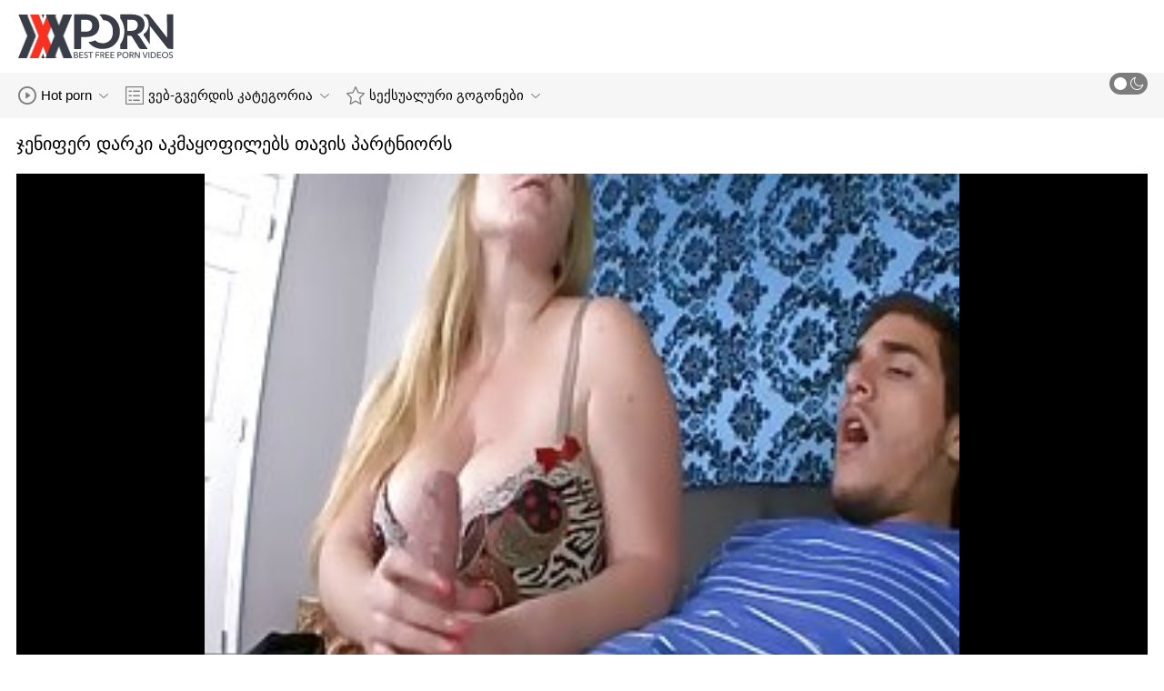

--- FILE ---
content_type: text/html; charset=UTF-8
request_url: https://ka.chinese-angels.com/video/4668/%E1%83%AF%E1%83%94%E1%83%9C%E1%83%98%E1%83%A4%E1%83%94%E1%83%A0-%E1%83%93%E1%83%90%E1%83%A0%E1%83%99%E1%83%98-%E1%83%90%E1%83%99%E1%83%9B%E1%83%90%E1%83%A7%E1%83%9D%E1%83%A4%E1%83%98%E1%83%9A%E1%83%94%E1%83%91%E1%83%A1-%E1%83%97%E1%83%90%E1%83%95%E1%83%98%E1%83%A1-%E1%83%9E%E1%83%90%E1%83%A0%E1%83%A2%E1%83%9C%E1%83%98%E1%83%9D%E1%83%A0%E1%83%A1/
body_size: 10712
content:
<!DOCTYPE html>
<html lang="ka" class=""><head>
<title>ჯენიფერ დარკი აკმაყოფილებს თავის პარტნიორს</title>
<meta name="description" content="ჯენიფერ დარკი ჩადის შეყვარებულის სახლში, რომ გამოვიდეს ლანჩზე, მხოლოდ იმის გასარკვევად, რომ ის დედასთან ერთად წავიდა. მაგრამ მისი მეგობრის მეგობარი ბიჭი დენი იწვევს მას საჭმელად, მაგრამ მას არ შეუძლია შეწყვიტოს მისი დარტყმა და ლანძღვა მისი დიდი ძუძუები. ჯენიფერი საბოლოოდ დათმობს და საშუალებას აძლევს მას იწოვოს მისი მასიური დედები, შემდეგ კი გადადგამს ნაბიჯს და ღრმად სწევს თავის დიდ ქათამს და საშუალებას აძლევს მას სამზარეულოს დახლთან დაიხუროს და მისი ხორცი ააფეთქოს მის ცხელ ძუძუში !!! ახლა ეს არის სადილი!">   
<meta http-equiv="Content-Type" content="text/html; charset=utf-8">
<meta name="viewport" content="width=device-width, initial-scale=1.0">
<meta name="referrer" content="unsafe-url">
<base target="_blank">
<link rel="apple-touch-icon" sizes="180x180" href="https://ka.chinese-angels.com/images/apple-touch-icon.png">
<link rel="icon" type="image/png" sizes="32x32" href="https://ka.chinese-angels.com/images/favicon-32x32.png">
<link rel="icon" type="image/png" sizes="16x16" href="https://ka.chinese-angels.com/images/favicon-16x16.png">
<link rel="manifest" href="https://ka.chinese-angels.com/images/manifest.json">
<meta name="msapplication-TileColor" content="#ffffff">
<meta name="msapplication-config" content="https://ka.chinese-angels.com/images/browserconfig.xml">
<meta name="theme-color" content="#ffffff">
<meta name="apple-mobile-web-app-title" content="ცოცხალი პორნო ">
<meta name="application-name" content="ცოცხალი პორნო ">


<style>
  @font-face {
    font-family: 'icomoon';
    font-display: block;
    src:  url('https://ka.chinese-angels.com/fonts/icomoon.eot?cumr3q');
    src:  url('https://ka.chinese-angels.com/fonts/icomoon.eot?cumr3q#iefix') format('embedded-opentype'),
      url('https://ka.chinese-angels.com/fonts/icomoon.ttf?cumr3q') format('truetype'),
      url('https://ka.chinese-angels.com/fonts/icomoon.woff?cumr3q') format('woff'),
      url('https://ka.chinese-angels.com/fonts/icomoon.svg?cumr3q#icomoon') format('svg');
    font-weight: normal;
    font-style: normal;
  }
</style>

<link rel="stylesheet" href="https://ka.chinese-angels.com/css/main.min.css">

<link href="https://ka.chinese-angels.com/video/4668/ჯენიფერ-დარკი-აკმაყოფილებს-თავის-პარტნიორს/" rel="canonical">
<style type="text/css">.fancybox-margin{margin-right:17px;}</style></head>
<body class="white no-touch no-touch-device">
<div class="wrapper">
    <div class="header-holder">
        <header class="header">
            <div class="container">
                <div class="header-row">
                    <span class="nav-toggle" onclick="document.body.classList.toggle('menu-opened'); document.body.classList.remove('search-opened'); document.querySelector('.nav-aside').scrollTop = 0">
                        <i class="icon-menu"></i>
                        <i class="icon-close"></i>
                    </span>
                    <span class="search-toggle" onclick="document.body.classList.toggle('search-opened'); if (document.body.classList.contains('search-opened')) {setTimeout(() => { document.querySelector('.search-mobile .search-input').focus(); document.body.classList.remove('menu-opened')}, 0); } else {document.querySelector('.ui-autocomplete').style.display = 'none'; document.body.classList.remove('autocomplete-results')}">
                        <i class="icon-search"></i>
                                            </span>

                    <div class="logo"><a href="https://ka.chinese-angels.com/" title="ახალი პორნო-საუკეთესო უფასო hardcore tube! "></a></div>

                    
                                            
                                    </div>
            </div>
            <div class="search-mobile">
         
            </div>
        </header>

        <div class="mobile-nav">
            <ul>
                <li>
                    <a href="https://ka.chinese-angels.com/latest-updates.html">
                        <i class="icon-videos"></i>
                        Porn ფილმები 
                    </a>
                </li>
           
                <li>
                    <a href="https://ka.chinese-angels.com/categories.html">
                        <i class="icon-categories"></i>
                        გაჟიმვა კატეგორია 
                    </a>
                </li>
                <li>
                    <a href="https://ka.chinese-angels.com/category/hd/">
                        <i class="icon-pornstars"></i>
                        ცხელი სექსუალური ქალები 
                    </a>
                </li>
            </ul>
        </div>
    </div>
    

    <nav class="nav">
        <div class="container">
            <ul class="menu-main">
                <li class="dropdown js-hover">
                    <a href="https://ka.chinese-angels.com/latest-updates.html">
                        <i class="ico-item icon-videos"></i>
                        Hot porn 
                        <i class="icon-darr"></i>
                    </a>
                    <div class="dropdown-container">
                        <ul>
                            <li>
                                <a class="link" href="https://ka.chinese-angels.com/latest-updates.html">
                                    <div class="ico-holder">
                                        <i class="ico-item icon-calendar"></i>
                                    </div>
                                    <span>უახლესი porn </span>
                                </a>
                            </li>
                            <li>
                                <a class="link" href="https://ka.chinese-angels.com/most-popular.html">
                                    <div class="ico-holder">
                                        <i class="ico-item icon-views"></i>
                                    </div>
                                    <span>ყველაზე პოპულარული </span>
                                </a>
                            </li>
                            <li>
                                <a class="link" href="https://ka.chinese-angels.com/top-rated.html">
                                    <div class="ico-holder">
                                        <i class="ico-item icon-thumbs-up-empty"></i>
                                    </div>
                                    <span>ყველაზე რეიტინგული </span>
                                </a>
                            </li>
                        </ul>
                    </div>
                </li>
             
                <li class="dropdown dropdown-full js-hover">
                    <a href="https://ka.chinese-angels.com/categories.html">
                        <i class="ico-item icon-categories"></i>
                        ვებ-გვერდის კატეგორია 
                        <i class="icon-darr"></i>
                    </a>
                                            <div class="dropdown-container">
                            <div class="container">
    <div class="thumbs">
                                   <a class="th" href="/category/blowjobs/" title="ჯგუფი">
                    <div class="th-image th-image-widescreen">
                                                    <img class=" lazyloaded" src="https://ka.chinese-angels.com/media/thumbs/7/v05237.jpg">
                                            </div>
                    <div class="th-row">
                        <div class="th-title">ჯგუფი</div>
                        <div class="th-items">
                            <div class="item">
                                <i class="icon-videos"></i>
                                <span class="number">
                                                                            3402
                                                                    </span>
                            </div>
                                                           
                                                    </div>
                    </div>
                </a>
				
				
				<a class="th" href="/category/hardcore/" title="ჯგუფური">
                    <div class="th-image th-image-widescreen">
                                                    <img class=" lazyloaded" src="https://ka.chinese-angels.com/media/thumbs/8/v05948.jpg">
                                            </div>
                    <div class="th-row">
                        <div class="th-title">ჯგუფური</div>
                        <div class="th-items">
                            <div class="item">
                                <i class="icon-videos"></i>
                                <span class="number">
                                                                            3231
                                                                    </span>
                            </div>
                                                           
                                                    </div>
                    </div>
                </a>
				
				
				<a class="th" href="/category/big+cock/" title="დიდი ყლე">
                    <div class="th-image th-image-widescreen">
                                                    <img class=" lazyloaded" src="https://ka.chinese-angels.com/media/thumbs/9/v06539.jpg">
                                            </div>
                    <div class="th-row">
                        <div class="th-title">დიდი ყლე</div>
                        <div class="th-items">
                            <div class="item">
                                <i class="icon-videos"></i>
                                <span class="number">
                                                                            2628
                                                                    </span>
                            </div>
                                                           
                                                    </div>
                    </div>
                </a>
				
				
				<a class="th" href="/category/cumshot/" title="გასხმა">
                    <div class="th-image th-image-widescreen">
                                                    <img class=" lazyloaded" src="https://ka.chinese-angels.com/media/thumbs/8/v05608.jpg">
                                            </div>
                    <div class="th-row">
                        <div class="th-title">გასხმა</div>
                        <div class="th-items">
                            <div class="item">
                                <i class="icon-videos"></i>
                                <span class="number">
                                                                            2068
                                                                    </span>
                            </div>
                                                           
                                                    </div>
                    </div>
                </a>
				
				
				<a class="th" href="/category/natural+tits/" title="ბუნებრივი მკერდი">
                    <div class="th-image th-image-widescreen">
                                                    <img class=" lazyloaded" src="https://ka.chinese-angels.com/media/thumbs/4/v03874.jpg">
                                            </div>
                    <div class="th-row">
                        <div class="th-title">ბუნებრივი მკერდი</div>
                        <div class="th-items">
                            <div class="item">
                                <i class="icon-videos"></i>
                                <span class="number">
                                                                            2006
                                                                    </span>
                            </div>
                                                           
                                                    </div>
                    </div>
                </a>
				
				
				<a class="th" href="/category/big+tits/" title="დიდი მკერდი">
                    <div class="th-image th-image-widescreen">
                                                    <img class=" lazyloaded" src="https://ka.chinese-angels.com/media/thumbs/2/v04072.jpg">
                                            </div>
                    <div class="th-row">
                        <div class="th-title">დიდი მკერდი</div>
                        <div class="th-items">
                            <div class="item">
                                <i class="icon-videos"></i>
                                <span class="number">
                                                                            1843
                                                                    </span>
                            </div>
                                                           
                                                    </div>
                    </div>
                </a>
				
				
				<a class="th" href="/category/milfs/" title="Milfs">
                    <div class="th-image th-image-widescreen">
                                                    <img class=" lazyloaded" src="https://ka.chinese-angels.com/media/thumbs/5/v07335.jpg">
                                            </div>
                    <div class="th-row">
                        <div class="th-title">Milfs</div>
                        <div class="th-items">
                            <div class="item">
                                <i class="icon-videos"></i>
                                <span class="number">
                                                                            1594
                                                                    </span>
                            </div>
                                                           
                                                    </div>
                    </div>
                </a>
				
				
				<a class="th" href="/category/brunette/" title="შავგვრემანი">
                    <div class="th-image th-image-widescreen">
                                                    <img class=" lazyloaded" src="https://ka.chinese-angels.com/media/thumbs/9/v05989.jpg">
                                            </div>
                    <div class="th-row">
                        <div class="th-title">შავგვრემანი</div>
                        <div class="th-items">
                            <div class="item">
                                <i class="icon-videos"></i>
                                <span class="number">
                                                                            1588
                                                                    </span>
                            </div>
                                                           
                                                    </div>
                    </div>
                </a>
				
				
				<a class="th" href="/category/blonde/" title="ქერა">
                    <div class="th-image th-image-widescreen">
                                                    <img class=" lazyloaded" src="https://ka.chinese-angels.com/media/thumbs/0/v00860.jpg">
                                            </div>
                    <div class="th-row">
                        <div class="th-title">ქერა</div>
                        <div class="th-items">
                            <div class="item">
                                <i class="icon-videos"></i>
                                <span class="number">
                                                                            1113
                                                                    </span>
                            </div>
                                                           
                                                    </div>
                    </div>
                </a>
				
				
				<a class="th" href="/category/doggystyle/" title="უკნიდან">
                    <div class="th-image th-image-widescreen">
                                                    <img class=" lazyloaded" src="https://ka.chinese-angels.com/media/thumbs/3/v07633.jpg">
                                            </div>
                    <div class="th-row">
                        <div class="th-title">უკნიდან</div>
                        <div class="th-items">
                            <div class="item">
                                <i class="icon-videos"></i>
                                <span class="number">
                                                                            1029
                                                                    </span>
                            </div>
                                                           
                                                    </div>
                    </div>
                </a>
				
				
				<a class="th" href="/category/teen/" title="თინეიჯერი">
                    <div class="th-image th-image-widescreen">
                                                    <img class=" lazyloaded" src="https://ka.chinese-angels.com/media/thumbs/8/v02138.jpg">
                                            </div>
                    <div class="th-row">
                        <div class="th-title">თინეიჯერი</div>
                        <div class="th-items">
                            <div class="item">
                                <i class="icon-videos"></i>
                                <span class="number">
                                                                            950
                                                                    </span>
                            </div>
                                                           
                                                    </div>
                    </div>
                </a>
				
				
				
                           
                          
                            <a class="th see-all" href="/categories.html" title="იხილეთ ყველა ">
            <div class="th-image th-image-widescreen">
                <div class="see-text">
                    <i class="icon-categories"></i>
                    <span class="text">იხილეთ ყველა </span>
                </div>
            </div>
        </a>
    </div>
</div> 
                        </div>
                                    </li>
                
                <li class="dropdown dropdown-full js-hover">
                    <a href="https://ka.chinese-angels.com/category/hd/">
                        <i class="ico-item icon-pornstars"></i>
                        სექსუალური გოგონები 
                        <i class="icon-darr"></i>
                    </a>
                                            <div class="dropdown-container">
                            <div class="container">
	<div class="thumbs thumbs-albums">
								<a class="th" href="/video/6491/%E1%83%90%E1%83%96%E1%83%98%E1%83%A3%E1%83%A0%E1%83%98-clam-buff-%E1%83%93%E1%83%90-%E1%83%92%E1%83%90%E1%83%91%E1%83%A3%E1%83%A0%E1%83%A6%E1%83%A3%E1%83%9A%E1%83%98-%E1%83%A2%E1%83%90%E1%83%AE%E1%83%A2%E1%83%96%E1%83%94/" title="აზიური Clam Buff და გაბურღული ტახტზე" data-rt="">
                                                                
                <div class="th-image" data-preview="/video/6491/%E1%83%90%E1%83%96%E1%83%98%E1%83%A3%E1%83%A0%E1%83%98-clam-buff-%E1%83%93%E1%83%90-%E1%83%92%E1%83%90%E1%83%91%E1%83%A3%E1%83%A0%E1%83%A6%E1%83%A3%E1%83%9A%E1%83%98-%E1%83%A2%E1%83%90%E1%83%AE%E1%83%A2%E1%83%96%E1%83%94/">
                                            <img class=" lazyloaded" src="https://ka.chinese-angels.com/media/thumbs/1/v06491.jpg?1636547318"  alt="აზიური Clam Buff და გაბურღული ტახტზე"  style="display: block;">
                                        
                    <span class="th-duration">14:54</span>
             </div>
                <div class="th-row-title">აზიური Clam Buff და გაბურღული ტახტზე</div>
                <div class="th-bottom-info">
                    <div class="th-date" style="color: #000;">2021-11-10 12:28:38</div>
                    
                                                                            </div>
            </a>
                    <a class="th" href="/video/5515/%E1%83%A2%E1%83%94%E1%83%A1%E1%83%A2%E1%83%98-%E1%83%9A%E1%83%94%E1%83%9C%E1%83%90%E1%83%A1-%E1%83%A5%E1%83%90%E1%83%9A%E1%83%98%E1%83%A8%E1%83%95%E1%83%98%E1%83%9A%E1%83%98%E1%83%A1-%E1%83%AA%E1%83%A3%E1%83%93%E1%83%98-%E1%83%9B%E1%83%94%E1%83%92%E1%83%9D%E1%83%91%E1%83%A0%E1%83%98%E1%83%A1%E1%83%97%E1%83%95%E1%83%98%E1%83%A1/" title="ტესტი ლენას ქალიშვილის ცუდი მეგობრისთვის" data-rt="">
                                                                
                <div class="th-image" data-preview="/video/5515/%E1%83%A2%E1%83%94%E1%83%A1%E1%83%A2%E1%83%98-%E1%83%9A%E1%83%94%E1%83%9C%E1%83%90%E1%83%A1-%E1%83%A5%E1%83%90%E1%83%9A%E1%83%98%E1%83%A8%E1%83%95%E1%83%98%E1%83%9A%E1%83%98%E1%83%A1-%E1%83%AA%E1%83%A3%E1%83%93%E1%83%98-%E1%83%9B%E1%83%94%E1%83%92%E1%83%9D%E1%83%91%E1%83%A0%E1%83%98%E1%83%A1%E1%83%97%E1%83%95%E1%83%98%E1%83%A1/">
                                            <img class=" lazyloaded" src="https://ka.chinese-angels.com/media/thumbs/5/v05515.jpg?1636466112"  alt="ტესტი ლენას ქალიშვილის ცუდი მეგობრისთვის"  style="display: block;">
                                        
                    <span class="th-duration">06:00</span>
             </div>
                <div class="th-row-title">ტესტი ლენას ქალიშვილის ცუდი მეგობრისთვის</div>
                <div class="th-bottom-info">
                    <div class="th-date" style="color: #000;">2021-11-09 13:55:12</div>
                    
                                                                            </div>
            </a>
                    <a class="th" href="https://ka.chinese-angels.com/link.php" title="ჯუნქს მეზი თავის მეგობარ ბიჭს აკმაყოფილებს" data-rt="">
                                                                
                <div class="th-image" data-preview="https://ka.chinese-angels.com/link.php">
                                            <img class=" lazyloaded" src="https://ka.chinese-angels.com/media/thumbs/7/v04877.jpg?1637374391"  alt="ჯუნქს მეზი თავის მეგობარ ბიჭს აკმაყოფილებს"  style="display: block;">
                                        
                    <span class="th-duration">01:00</span>
             </div>
                <div class="th-row-title">ჯუნქს მეზი თავის მეგობარ ბიჭს აკმაყოფილებს</div>
                <div class="th-bottom-info">
                    <div class="th-date" style="color: #000;">2021-11-20 02:13:11</div>
                    
                                                                            </div>
            </a>
                    <a class="th" href="/video/5568/%E1%83%A5%E1%83%A1%E1%83%90%E1%83%9C%E1%83%93%E1%83%94%E1%83%A0%E1%83%98%E1%83%A1-%E1%83%98%E1%83%9C%E1%83%A1%E1%83%A2%E1%83%A0%E1%83%A3%E1%83%9B%E1%83%94%E1%83%9C%E1%83%A2%E1%83%A1-%E1%83%A3%E1%83%91%E1%83%A0%E1%83%90%E1%83%9A%E1%83%9D%E1%83%93-%E1%83%A1%E1%83%AD%E1%83%98%E1%83%A0%E1%83%93%E1%83%94%E1%83%91%E1%83%90-%E1%83%92%E1%83%90%E1%83%9E%E1%83%A0%E1%83%98%E1%83%90%E1%83%9A%E1%83%94%E1%83%91%E1%83%90/" title="ქსანდერის ინსტრუმენტს უბრალოდ სჭირდება გაპრიალება" data-rt="">
                                                                
                <div class="th-image" data-preview="/video/5568/%E1%83%A5%E1%83%A1%E1%83%90%E1%83%9C%E1%83%93%E1%83%94%E1%83%A0%E1%83%98%E1%83%A1-%E1%83%98%E1%83%9C%E1%83%A1%E1%83%A2%E1%83%A0%E1%83%A3%E1%83%9B%E1%83%94%E1%83%9C%E1%83%A2%E1%83%A1-%E1%83%A3%E1%83%91%E1%83%A0%E1%83%90%E1%83%9A%E1%83%9D%E1%83%93-%E1%83%A1%E1%83%AD%E1%83%98%E1%83%A0%E1%83%93%E1%83%94%E1%83%91%E1%83%90-%E1%83%92%E1%83%90%E1%83%9E%E1%83%A0%E1%83%98%E1%83%90%E1%83%9A%E1%83%94%E1%83%91%E1%83%90/">
                                            <img class=" lazyloaded" src="https://ka.chinese-angels.com/media/thumbs/8/v05568.jpg?1635871821"  alt="ქსანდერის ინსტრუმენტს უბრალოდ სჭირდება გაპრიალება"  style="display: block;">
                                        
                    <span class="th-duration">03:45</span>
             </div>
                <div class="th-row-title">ქსანდერის ინსტრუმენტს უბრალოდ სჭირდება გაპრიალება</div>
                <div class="th-bottom-info">
                    <div class="th-date" style="color: #000;">2021-11-02 16:50:21</div>
                    
                                                                            </div>
            </a>
                    <a class="th" href="https://ka.chinese-angels.com/link.php" title="დიდი ტიტული შავგვრემანი იღებს Bouncy Fuck" data-rt="">
                                                                
                <div class="th-image" data-preview="https://ka.chinese-angels.com/link.php">
                                            <img class=" lazyloaded" src="https://ka.chinese-angels.com/media/thumbs/8/v07128.jpg?1638926573"  alt="დიდი ტიტული შავგვრემანი იღებს Bouncy Fuck"  style="display: block;">
                                        
                    <span class="th-duration">13:13</span>
             </div>
                <div class="th-row-title">დიდი ტიტული შავგვრემანი იღებს Bouncy Fuck</div>
                <div class="th-bottom-info">
                    <div class="th-date" style="color: #000;">2021-12-08 01:22:53</div>
                    
                                                                            </div>
            </a>
                    <a class="th" href="/video/7335/%E1%83%A5%E1%83%94%E1%83%A0%E1%83%90-%E1%83%A5%E1%83%90%E1%83%9A%E1%83%98-%E1%83%97%E1%83%90%E1%83%95%E1%83%98%E1%83%A1%E1%83%98-%E1%83%A8%E1%83%95%E1%83%98%E1%83%9A%E1%83%98%E1%83%A1-%E1%83%9B%E1%83%94%E1%83%92%E1%83%9D%E1%83%91%E1%83%90%E1%83%A0%E1%83%A1-%E1%83%AE%E1%83%A3%E1%83%AD%E1%83%90%E1%83%95%E1%83%A1/" title="ქერა ქალი თავისი შვილის მეგობარს ხუჭავს" data-rt="">
                                                                
                <div class="th-image" data-preview="/video/7335/%E1%83%A5%E1%83%94%E1%83%A0%E1%83%90-%E1%83%A5%E1%83%90%E1%83%9A%E1%83%98-%E1%83%97%E1%83%90%E1%83%95%E1%83%98%E1%83%A1%E1%83%98-%E1%83%A8%E1%83%95%E1%83%98%E1%83%9A%E1%83%98%E1%83%A1-%E1%83%9B%E1%83%94%E1%83%92%E1%83%9D%E1%83%91%E1%83%90%E1%83%A0%E1%83%A1-%E1%83%AE%E1%83%A3%E1%83%AD%E1%83%90%E1%83%95%E1%83%A1/">
                                            <img class=" lazyloaded" src="https://ka.chinese-angels.com/media/thumbs/5/v07335.jpg?1636167755"  alt="ქერა ქალი თავისი შვილის მეგობარს ხუჭავს"  style="display: block;">
                                        
                    <span class="th-duration">10:31</span>
             </div>
                <div class="th-row-title">ქერა ქალი თავისი შვილის მეგობარს ხუჭავს</div>
                <div class="th-bottom-info">
                    <div class="th-date" style="color: #000;">2021-11-06 03:02:35</div>
                    
                                                                            </div>
            </a>
                    									<a class="th see-all" href="/category/hd/" title="იხილეთ ყველა ">
			<div class="th-image th-image-vertical">
				<div class="see-text">
					<i class="icon-pornstars"></i>
					<span class="text">იხილეთ ყველა </span>
				</div>
			</div>
		</a>
	</div>
</div> 
                        </div>
                                    </li>
                
                
            </ul>
<ul class="menu-right">
                

                <li>
                    <label class="mode-switcher visible">
                        <input type="checkbox" class="theme-switcher">
                        <span class="state">
                            <i class="icon-sun"></i>
                            <i class="icon-moon"></i>
                        </span>
                    </label>
                </li>
            </ul>
            
        </div>
    </nav><ul class="ui-autocomplete ui-front ui-menu ui-widget ui-widget-content" id="ui-id-1" tabindex="0" style="display: none; left: 348.5px; width: 700px;"></ul>

    <div class="nav-aside">
        <div class="user-menu-holder">
                      
                    </div>
        <ul class="aside-menu">
            <li>
                <a href="https://ka.chinese-angels.com/" class="nav-link active">
                    <i class="icon-home"></i>
                    შიდა გვერდი 
                </a>
            </li>
            <li>
                <a href="https://ka.chinese-angels.com/latest-updates.html" class="nav-link ">
                    <i class="icon-videos"></i>
                    ვიდეო კლიპები 
                </a>
            </li>
       
            <li>
                <a href="https://ka.chinese-angels.com/categories.html" class="nav-link ">
                    <i class="icon-categories"></i>
                    ვებ-გვერდის კატეგორია 
                </a>
            </li>
       
            <li>
                <a href="https://ka.chinese-angels.com/category/hd/" class="nav-link ">
                    <i class="icon-pornstars"></i>
                    მოდელები 
                </a>
            </li>
       

            <li class="border">
                <!-- <button class="nav-link" data-toggle="dropdown" aria-expanded="true"> -->
                <button class="nav-link" onclick="this.parentNode.classList.toggle('open');">
                                            <i class="icon-straight"></i>
                        <span>სწორი </span>
                                        <i class="icon-darr"></i>
                </button>
       
            </li>

            <li class="border">
                <label class="nav-link mode-switcher mobile visible">
                    <input type="checkbox" class="theme-switcher">

                    <i class="icon-moon"></i>
                    <span class="text">ბნელი რეჟიმი </span>
                    <span class="state"></span>

                </label>
            </li>

           

            <li class="border">
                <span class="nav-link">
                    <i class="icon-network"></i>
                    ჩვენი ქსელი 
                </span>
                <ul class="list-sites">
   <li>
        <a class="item-site" href="https://ka.reifenackteweiber.com/" title="ძველი porn " target="_blank">
           
            <div class="site-text">
                <div class="name">ძველი porn </div>
                <div class="text"></div>
            </div>
        </a>
    </li>
	<li>
        <a class="item-site" href="http://kartuliporno.net/" title="ქართული პორნო" target="_blank">
           
            <div class="site-text">
                <div class="name">ქართული პორნო</div>
                <div class="text"></div>
            </div>
        </a>
    </li>
	<li>
        <a class="item-site" href="https://ka.filmpornovecchi.com/" title="სექსუალური პორნო" target="_blank">
           
            <div class="site-text">
                <div class="name">სექსუალური პორნო</div>
                <div class="text"></div>
            </div>
        </a>
    </li>
	<li>
        <a class="item-site" href="https://ka.xxxsenoras.com/" title="ცხელი პორნო" target="_blank">
           
            <div class="site-text">
                <div class="name">ცხელი პორნო</div>
                <div class="text"></div>
            </div>
        </a>
    </li>
	<li>
        <a class="item-site" href="https://ka.filmpornogratuitamateur.com/" title="პორნო საიტები" target="_blank">
           
            <div class="site-text">
                <div class="name">პორნო საიტები</div>
                <div class="text"></div>
            </div>
        </a>
    </li>
	<li>
        <a class="item-site" href="http://ka.chunkytgp.net/" title="მსუქანი პორნო" target="_blank">
           
            <div class="site-text">
                <div class="name">მსუქანი პორნო</div>
                <div class="text"></div>
            </div>
        </a>
    </li>
	<li>
        <a class="item-site" href="https://ka.seksfilmgratis.com/" title="Sexy კლიპები " target="_blank">
           
            <div class="site-text">
                <div class="name">Sexy კლიპები </div>
                <div class="text"></div>
            </div>
        </a>
    </li>
	<li>
        <a class="item-site" href="https://pornmovievideo.com/" title="სექსი ვიდეო" target="_blank">
           
            <div class="site-text">
                <div class="name">სექსი ვიდეო</div>
                <div class="text"></div>
            </div>
        </a>
    </li>
	<li>
        <a class="item-site" href="https://ka.videosxgratuits.com/" title="რთველის პორნო" target="_blank">
           
            <div class="site-text">
                <div class="name">რთველის პორნო</div>
                <div class="text"></div>
            </div>
        </a>
    </li>
	<li>
        <a class="item-site" href="https://ka.latinosexo.net/" title="ინდური პორნო ვიდეოები" target="_blank">
           
            <div class="site-text">
                <div class="name">ინდური პორნო ვიდეოები</div>
                <div class="text"></div>
            </div>
        </a>
    </li>
	<li>
        <a class="item-site" href="https://ka.caserosxxx.org/" title="გერმანული პორნო" target="_blank">
           
            <div class="site-text">
                <div class="name">გერმანული პორნო</div>
                <div class="text"></div>
            </div>
        </a>
    </li>
	<li>
        <a class="item-site" href="https://ka.pornasiansexvideo.com/" title="ძველი პორნო" target="_blank">
           
            <div class="site-text">
                <div class="name">ძველი პორნო</div>
                <div class="text"></div>
            </div>
        </a>
    </li>
	<li>
        <a class="item-site" href="https://ka.xxxvideoitaliani.com/" title="მულტფილმის პორნო" target="_blank">
           
            <div class="site-text">
                <div class="name">მულტფილმის პორნო</div>
                <div class="text"></div>
            </div>
        </a>
    </li>
	<li>
        <a class="item-site" href="https://ka.videopornogostoso.com/" title="ბებო პორნო" target="_blank">
           
            <div class="site-text">
                <div class="name">ბებო პორნო</div>
                <div class="text"></div>
            </div>
        </a>
    </li>
	<li>
        <a class="item-site" href="https://ka.pornofemmes.org/" title="პორნო საიტები" target="_blank">
           
            <div class="site-text">
                <div class="name">პორნო საიტები</div>
                <div class="text"></div>
            </div>
        </a>
    </li>
	<li>
        <a class="item-site" href="https://ka.alterepornofilme.com/" title="იაპონური პორნო" target="_blank">
           
            <div class="site-text">
                <div class="name">იაპონური პორნო</div>
                <div class="text"></div>
            </div>
        </a>
    </li>
	<li>
        <a class="item-site" href="https://yo.vecchietroie.org/" title="Ibalopo awọn fidio" target="_blank">
           
            <div class="site-text">
                <div class="name">Ibalopo awọn fidio</div>
                <div class="text"></div>
            </div>
        </a>
    </li>
	<li>
        <a class="item-site" href="https://ka.videovecchietroie.com/" title="უფასო porn videos " target="_blank">
           
            <div class="site-text">
                <div class="name">უფასო porn videos </div>
                <div class="text"></div>
            </div>
        </a>
    </li>
	<li>
        <a class="item-site" href="https://ka.szexvideok.org/" title="პორნო მილი" target="_blank">
           
            <div class="site-text">
                <div class="name">პორნო მილი</div>
                <div class="text"></div>
            </div>
        </a>
    </li>
	<li>
        <a class="item-site" href="https://ka.bezkoshtovno.com/" title="უფასო პორნო ვიდეოები" target="_blank">
           
            <div class="site-text">
                <div class="name">უფასო პორნო ვიდეოები</div>
                <div class="text"></div>
            </div>
        </a>
    </li>
	<li>
        <a class="item-site" href="https://ka.pornomaison.net/" title="სექსი პორნო ვიდეო" target="_blank">
           
            <div class="site-text">
                <div class="name">სექსი პორნო ვიდეო</div>
                <div class="text"></div>
            </div>
        </a>
    </li>
	<li>
        <a class="item-site" href="https://ka.videosxxxargentinos.com/" title="პორნოგრაფია xxx" target="_blank">
           
            <div class="site-text">
                <div class="name">პორნოგრაფია xxx</div>
                <div class="text"></div>
            </div>
        </a>
    </li>
	

</ul>            </li>
        </ul>
    </div>


        
<div class="main">
        <div class="container">


<h1 class="head-row">ჯენიფერ დარკი აკმაყოფილებს თავის პარტნიორს</h1>
    <div class="view-row">
        <article class="view-container">
            <div class="player slot-2">
                                                                                                          	<style>.play21 { padding-bottom: 50%; position: relative; overflow:hidden; clear: both; margin: 5px 0;}
.play21 video { position: absolute; top: 0; left: 0; width: 100%; height: 100%; background-color: #000; }</style>
<div class="play21">
<video preload="none" controls poster="https://ka.chinese-angels.com/media/thumbs/8/v04668.jpg?1636252520"><source src="https://vs6.videosrc.net/s/1/13/137f9f37069f4454b49f8d63ad0e0eee.mp4?md5=oNe_5VgT1GfQ3FdtpfSbyA&expires=1768739669" type="video/mp4"/></video>
						</div>
                        
                        
                                                </div>

            <div class="view-info">
                <div class="view-details">
                    
                    <div class="item-detail">
                        <i class="icon-calendar"></i>
                        <span class="text"2021-11-07 02:35:20</span>
                    </div>
                    <div class="item-detail">
                        <i class="icon-views"></i>
                        <span class="text">
                                                          87735
                                                    </span>
                    </div>
                </div>
                
            </div>

  

         
<p class="description">ჯენიფერ დარკი ჩადის შეყვარებულის სახლში, რომ გამოვიდეს ლანჩზე, მხოლოდ იმის გასარკვევად, რომ ის დედასთან ერთად წავიდა. მაგრამ მისი მეგობრის მეგობარი ბიჭი დენი იწვევს მას საჭმელად, მაგრამ მას არ შეუძლია შეწყვიტოს მისი დარტყმა და ლანძღვა მისი დიდი ძუძუები. ჯენიფერი საბოლოოდ დათმობს და საშუალებას აძლევს მას იწოვოს მისი მასიური დედები, შემდეგ კი გადადგამს ნაბიჯს და ღრმად სწევს თავის დიდ ქათამს და საშუალებას აძლევს მას სამზარეულოს დახლთან დაიხუროს და მისი ხორცი ააფეთქოს მის ცხელ ძუძუში !!! ახლა ეს არის სადილი!</p>














            <div class="view-links" data-limited-height="">
                <div class="row-links">
                    
      <a href="/category/big+cock/"  class="item-link" title=""><i class="icon-categories"></i> <span>დიდი ყლე</span></a> <a href="/category/pov/"  class="item-link" title=""><i class="icon-categories"></i> <span>ი</span></a> <a href="/category/blowjob+pov/"  class="item-link" title=""><i class="icon-categories"></i> <span>პირში აღება</span></a> <a href="/category/pornstar/"  class="item-link" title=""><i class="icon-categories"></i> <span>პორნოვარსკვლავი</span></a> <a href="/category/hot+babes/"  class="item-link" title=""><i class="icon-categories"></i> <span>ცხელი ნაშები</span></a> <a href="/category/riding/"  class="item-link" title=""><i class="icon-categories"></i> <span>ცხენოსნობა</span></a> <a href="/category/blowjobs/"  class="item-link" title=""><i class="icon-categories"></i> <span>ჯგუფი</span></a> <a href="/category/hardcore/"  class="item-link" title=""><i class="icon-categories"></i> <span>ჯგუფური</span></a>                                                                                                                                                                                                                                                    
                                                                                                                         
                                                            </div>
            </div>

                                                
                            
                        
                    
            	

        </article>
                                </div>


			
	<ul class="tabs-related-desktop">
		<li class="active">
			<a class="btn-related" href="#related1" data-toggle="tab">ცხელი დაკავშირებული porn movies </a>
		</li>
		
	</ul>
	<div class="tab-content">
		<div class="tab-pane active" id="related1">
							
    <div class="thumbs thumbs-videos-full">
                            
<a class="th" href="https://ka.chinese-angels.com/link.php" title="ჯეკის მონსტრის დონგი ანადგურებს კაილი რიზის ხვრელს" data-rt="">
                                                                
                <div class="th-image" data-preview="https://ka.chinese-angels.com/link.php">
                                            <img class=" lazyloaded" src="https://ka.chinese-angels.com/media/thumbs/5/v05905.jpg?1638152271"  alt="ჯეკის მონსტრის დონგი ანადგურებს კაილი რიზის ხვრელს"  style="display: block;">
                                        
                    <span class="th-duration">05:22</span>
             </div>
                <div class="th-row-title">ჯეკის მონსტრის დონგი ანადგურებს კაილი რიზის ხვრელს</div>
                <div class="th-bottom-info">
                    <div class="th-date" style="color: #000;">2021-11-29 02:17:51</div>
                    
                                                                            </div>
            </a>
                    <a class="th" href="/video/5968/%E1%83%A5%E1%83%94%E1%83%A0%E1%83%90-%E1%83%A5%E1%83%94%E1%83%A0%E1%83%90-%E1%83%9E%E1%83%98%E1%83%A0%E1%83%90%E1%83%93-%E1%83%AC%E1%83%95%E1%83%94%E1%83%A3%E1%83%9A%E1%83%94%E1%83%91%E1%83%90%E1%83%A1-%E1%83%90%E1%83%99%E1%83%94%E1%83%97%E1%83%94%E1%83%91%E1%83%A1/" title="ქერა ქერა პირად წვეულებას აკეთებს" data-rt="">
                                                                
                <div class="th-image" data-preview="/video/5968/%E1%83%A5%E1%83%94%E1%83%A0%E1%83%90-%E1%83%A5%E1%83%94%E1%83%A0%E1%83%90-%E1%83%9E%E1%83%98%E1%83%A0%E1%83%90%E1%83%93-%E1%83%AC%E1%83%95%E1%83%94%E1%83%A3%E1%83%9A%E1%83%94%E1%83%91%E1%83%90%E1%83%A1-%E1%83%90%E1%83%99%E1%83%94%E1%83%97%E1%83%94%E1%83%91%E1%83%A1/">
                                            <img class=" lazyloaded" src="https://ka.chinese-angels.com/media/thumbs/8/v05968.jpg?1636531130"  alt="ქერა ქერა პირად წვეულებას აკეთებს"  style="display: block;">
                                        
                    <span class="th-duration">08:00</span>
             </div>
                <div class="th-row-title">ქერა ქერა პირად წვეულებას აკეთებს</div>
                <div class="th-bottom-info">
                    <div class="th-date" style="color: #000;">2021-11-10 07:58:50</div>
                    
                                                                            </div>
            </a>
                    <a class="th" href="https://ka.chinese-angels.com/link.php" title="ულამაზესი მილფი ჯეიდენ ჯეიმსი აიღე ორი შავი ჯოხი" data-rt="">
                                                                
                <div class="th-image" data-preview="https://ka.chinese-angels.com/link.php">
                                            <img class=" lazyloaded" src="https://ka.chinese-angels.com/media/thumbs/7/v03797.jpg?1636365815"  alt="ულამაზესი მილფი ჯეიდენ ჯეიმსი აიღე ორი შავი ჯოხი"  style="display: block;">
                                        
                    <span class="th-duration">08:30</span>
             </div>
                <div class="th-row-title">ულამაზესი მილფი ჯეიდენ ჯეიმსი აიღე ორი შავი ჯოხი</div>
                <div class="th-bottom-info">
                    <div class="th-date" style="color: #000;">2021-11-08 10:03:35</div>
                    
                                                                            </div>
            </a>
                    <a class="th" href="/video/4297/%E1%83%A1%E1%83%90%E1%83%AE%E1%83%A3%E1%83%A0%E1%83%90%E1%83%95%E1%83%98%E1%83%A1-%E1%83%92%E1%83%94%E1%83%9B%E1%83%91%E1%83%90%E1%83%9C%E1%83%98-%E1%83%A8%E1%83%94%E1%83%98%E1%83%9B%E1%83%A3%E1%83%A8%E1%83%90%E1%83%95%E1%83%94%E1%83%97-%E1%83%92%E1%83%98%E1%83%96%E1%83%94%E1%83%9A-xxx-%E1%83%98%E1%83%97/" title="სახურავის გემბანი შეიმუშავეთ გიზელ XXX– ით" data-rt="">
                                                                
                <div class="th-image" data-preview="/video/4297/%E1%83%A1%E1%83%90%E1%83%AE%E1%83%A3%E1%83%A0%E1%83%90%E1%83%95%E1%83%98%E1%83%A1-%E1%83%92%E1%83%94%E1%83%9B%E1%83%91%E1%83%90%E1%83%9C%E1%83%98-%E1%83%A8%E1%83%94%E1%83%98%E1%83%9B%E1%83%A3%E1%83%A8%E1%83%90%E1%83%95%E1%83%94%E1%83%97-%E1%83%92%E1%83%98%E1%83%96%E1%83%94%E1%83%9A-xxx-%E1%83%98%E1%83%97/">
                                            <img class=" lazyloaded" src="https://ka.chinese-angels.com/media/thumbs/7/v04297.jpg?1636518243"  alt="სახურავის გემბანი შეიმუშავეთ გიზელ XXX– ით"  style="display: block;">
                                        
                    <span class="th-duration">06:00</span>
             </div>
                <div class="th-row-title">სახურავის გემბანი შეიმუშავეთ გიზელ XXX– ით</div>
                <div class="th-bottom-info">
                    <div class="th-date" style="color: #000;">2021-11-10 04:24:03</div>
                    
                                                                            </div>
            </a>
                    <a class="th" href="/video/6049/%E1%83%A1%E1%83%94%E1%83%A5%E1%83%A1%E1%83%A3%E1%83%90%E1%83%9A%E1%83%A3%E1%83%A0%E1%83%98-%E1%83%91%E1%83%90%E1%83%95%E1%83%A8%E1%83%95%E1%83%98-%E1%83%90%E1%83%A0%E1%83%90%E1%83%A1%E1%83%AC%E1%83%9D%E1%83%A0-%E1%83%9D%E1%83%97%E1%83%90%E1%83%AE%E1%83%A8%E1%83%98-%E1%83%A8%E1%83%94%E1%83%95%E1%83%98%E1%83%93%E1%83%90/" title="სექსუალური ბავშვი არასწორ ოთახში შევიდა" data-rt="">
                                                                
                <div class="th-image" data-preview="/video/6049/%E1%83%A1%E1%83%94%E1%83%A5%E1%83%A1%E1%83%A3%E1%83%90%E1%83%9A%E1%83%A3%E1%83%A0%E1%83%98-%E1%83%91%E1%83%90%E1%83%95%E1%83%A8%E1%83%95%E1%83%98-%E1%83%90%E1%83%A0%E1%83%90%E1%83%A1%E1%83%AC%E1%83%9D%E1%83%A0-%E1%83%9D%E1%83%97%E1%83%90%E1%83%AE%E1%83%A8%E1%83%98-%E1%83%A8%E1%83%94%E1%83%95%E1%83%98%E1%83%93%E1%83%90/">
                                            <img class=" lazyloaded" src="https://ka.chinese-angels.com/media/thumbs/9/v06049.jpg?1635772217"  alt="სექსუალური ბავშვი არასწორ ოთახში შევიდა"  style="display: block;">
                                        
                    <span class="th-duration">06:10</span>
             </div>
                <div class="th-row-title">სექსუალური ბავშვი არასწორ ოთახში შევიდა</div>
                <div class="th-bottom-info">
                    <div class="th-date" style="color: #000;">2021-11-01 13:10:17</div>
                    
                                                                            </div>
            </a>
                    <a class="th" href="https://ka.chinese-angels.com/link.php" title="ხუელზ ვენტურამ აცდუნა მეგობრის სიმპათიური მეგობარი ბიჭი" data-rt="">
                                                                
                <div class="th-image" data-preview="https://ka.chinese-angels.com/link.php">
                                            <img class=" lazyloaded" src="https://ka.chinese-angels.com/media/thumbs/1/v04851.jpg?1636601197"  alt="ხუელზ ვენტურამ აცდუნა მეგობრის სიმპათიური მეგობარი ბიჭი"  style="display: block;">
                                        
                    <span class="th-duration">11:57</span>
             </div>
                <div class="th-row-title">ხუელზ ვენტურამ აცდუნა მეგობრის სიმპათიური მეგობარი ბიჭი</div>
                <div class="th-bottom-info">
                    <div class="th-date" style="color: #000;">2021-11-11 03:26:37</div>
                    
                                                                            </div>
            </a>
                    <a class="th" href="/video/5199/%E1%83%AD%E1%83%A3%E1%83%AD%E1%83%A7%E1%83%98%E1%83%90%E1%83%9C%E1%83%9B%E1%83%90-%E1%83%9B%E1%83%9D%E1%83%90%E1%83%96%E1%83%A0%E1%83%9D%E1%83%95%E1%83%9C%E1%83%94-%E1%83%A9%E1%83%95%E1%83%98%E1%83%9A%E1%83%94%E1%83%91%E1%83%9B%E1%83%90-%E1%83%9B%E1%83%98%E1%83%A1%E1%83%98-%E1%83%AB%E1%83%A3%E1%83%AB%E1%83%A3-%E1%83%93%E1%83%90%E1%83%98%E1%83%AC%E1%83%A3%E1%83%AC%E1%83%A3%E1%83%9C%E1%83%90/" title="ჭუჭყიანმა მოაზროვნე ჩვილებმა მისი ძუძუ დაიწუწუნა" data-rt="">
                                                                
                <div class="th-image" data-preview="/video/5199/%E1%83%AD%E1%83%A3%E1%83%AD%E1%83%A7%E1%83%98%E1%83%90%E1%83%9C%E1%83%9B%E1%83%90-%E1%83%9B%E1%83%9D%E1%83%90%E1%83%96%E1%83%A0%E1%83%9D%E1%83%95%E1%83%9C%E1%83%94-%E1%83%A9%E1%83%95%E1%83%98%E1%83%9A%E1%83%94%E1%83%91%E1%83%9B%E1%83%90-%E1%83%9B%E1%83%98%E1%83%A1%E1%83%98-%E1%83%AB%E1%83%A3%E1%83%AB%E1%83%A3-%E1%83%93%E1%83%90%E1%83%98%E1%83%AC%E1%83%A3%E1%83%AC%E1%83%A3%E1%83%9C%E1%83%90/">
                                            <img class=" lazyloaded" src="https://ka.chinese-angels.com/media/thumbs/9/v05199.jpg?1636410840"  alt="ჭუჭყიანმა მოაზროვნე ჩვილებმა მისი ძუძუ დაიწუწუნა"  style="display: block;">
                                        
                    <span class="th-duration">06:52</span>
             </div>
                <div class="th-row-title">ჭუჭყიანმა მოაზროვნე ჩვილებმა მისი ძუძუ დაიწუწუნა</div>
                <div class="th-bottom-info">
                    <div class="th-date" style="color: #000;">2021-11-08 22:34:00</div>
                    
                                                                            </div>
            </a>
                    <a class="th" href="https://ka.chinese-angels.com/link.php" title="მოყვარულმა პატარამ გაარღვია ლამაზი უცხო ადამიანი" data-rt="">
                                                                
                <div class="th-image" data-preview="https://ka.chinese-angels.com/link.php">
                                            <img class=" lazyloaded" src="https://ka.chinese-angels.com/media/thumbs/5/v04575.jpg?1636232990"  alt="მოყვარულმა პატარამ გაარღვია ლამაზი უცხო ადამიანი"  style="display: block;">
                                        
                    <span class="th-duration">03:59</span>
             </div>
                <div class="th-row-title">მოყვარულმა პატარამ გაარღვია ლამაზი უცხო ადამიანი</div>
                <div class="th-bottom-info">
                    <div class="th-date" style="color: #000;">2021-11-06 21:09:50</div>
                    
                                                                            </div>
            </a>
                    <a class="th" href="/video/7627/%E1%83%A3%E1%83%96%E1%83%90%E1%83%A0%E1%83%9B%E1%83%90%E1%83%96%E1%83%90%E1%83%A0%E1%83%98-%E1%83%A5%E1%83%94%E1%83%A0%E1%83%90-%E1%83%93%E1%83%98%E1%83%93%E1%83%98-%E1%83%A3%E1%83%99%E1%83%90%E1%83%9C%E1%83%90%E1%83%9A%E1%83%98%E1%83%97-%E1%83%92%E1%83%90%E1%83%94%E1%83%A9%E1%83%AE%E1%83%98%E1%83%A0%E1%83%90/" title="უზარმაზარი ქერა დიდი უკანალით გაეჩხირა" data-rt="">
                                                                
                <div class="th-image" data-preview="/video/7627/%E1%83%A3%E1%83%96%E1%83%90%E1%83%A0%E1%83%9B%E1%83%90%E1%83%96%E1%83%90%E1%83%A0%E1%83%98-%E1%83%A5%E1%83%94%E1%83%A0%E1%83%90-%E1%83%93%E1%83%98%E1%83%93%E1%83%98-%E1%83%A3%E1%83%99%E1%83%90%E1%83%9C%E1%83%90%E1%83%9A%E1%83%98%E1%83%97-%E1%83%92%E1%83%90%E1%83%94%E1%83%A9%E1%83%AE%E1%83%98%E1%83%A0%E1%83%90/">
                                            <img class=" lazyloaded" src="https://ka.chinese-angels.com/media/thumbs/7/v07627.jpg?1637454308"  alt="უზარმაზარი ქერა დიდი უკანალით გაეჩხირა"  style="display: block;">
                                        
                    <span class="th-duration">00:58</span>
             </div>
                <div class="th-row-title">უზარმაზარი ქერა დიდი უკანალით გაეჩხირა</div>
                <div class="th-bottom-info">
                    <div class="th-date" style="color: #000;">2021-11-21 00:25:08</div>
                    
                                                                            </div>
            </a>
                    <a class="th" href="https://ka.chinese-angels.com/link.php" title="პროფესორმა ტიფანი მაინქსმა ჯონი დააჯილდოვა" data-rt="">
                                                                
                <div class="th-image" data-preview="https://ka.chinese-angels.com/link.php">
                                            <img class=" lazyloaded" src="https://ka.chinese-angels.com/media/thumbs/3/v04363.jpg?1636378307"  alt="პროფესორმა ტიფანი მაინქსმა ჯონი დააჯილდოვა"  style="display: block;">
                                        
                    <span class="th-duration">06:04</span>
             </div>
                <div class="th-row-title">პროფესორმა ტიფანი მაინქსმა ჯონი დააჯილდოვა</div>
                <div class="th-bottom-info">
                    <div class="th-date" style="color: #000;">2021-11-08 13:31:47</div>
                    
                                                                            </div>
            </a>
                    <a class="th" href="https://ka.chinese-angels.com/link.php" title="აუზთან სექსი ამაღელვებელია" data-rt="">
                                                                
                <div class="th-image" data-preview="https://ka.chinese-angels.com/link.php">
                                            <img class=" lazyloaded" src="https://ka.chinese-angels.com/media/thumbs/3/v03223.jpg?1635755376"  alt="აუზთან სექსი ამაღელვებელია"  style="display: block;">
                                        
                    <span class="th-duration">03:34</span>
             </div>
                <div class="th-row-title">აუზთან სექსი ამაღელვებელია</div>
                <div class="th-bottom-info">
                    <div class="th-date" style="color: #000;">2021-11-01 08:29:36</div>
                    
                                                                            </div>
            </a>
                    <a class="th" href="https://ka.chinese-angels.com/link.php" title="უზარმაზარი ძუძუს ჯოსლინი უსიამოვნო ხდება ბიჭებთან ერთად" data-rt="">
                                                                
                <div class="th-image" data-preview="https://ka.chinese-angels.com/link.php">
                                            <img class=" lazyloaded" src="https://ka.chinese-angels.com/media/thumbs/4/v05764.jpg?1638666290"  alt="უზარმაზარი ძუძუს ჯოსლინი უსიამოვნო ხდება ბიჭებთან ერთად"  style="display: block;">
                                        
                    <span class="th-duration">04:21</span>
             </div>
                <div class="th-row-title">უზარმაზარი ძუძუს ჯოსლინი უსიამოვნო ხდება ბიჭებთან ერთად</div>
                <div class="th-bottom-info">
                    <div class="th-date" style="color: #000;">2021-12-05 01:04:50</div>
                    
                                                                            </div>
            </a>
                    <a class="th" href="https://ka.chinese-angels.com/link.php" title="საყვარელმა ქათამმა იცის როგორ აჩუქოს ტიტჯობს" data-rt="">
                                                                
                <div class="th-image" data-preview="https://ka.chinese-angels.com/link.php">
                                            <img class=" lazyloaded" src="https://ka.chinese-angels.com/media/thumbs/0/v07400.jpg?1635953996"  alt="საყვარელმა ქათამმა იცის როგორ აჩუქოს ტიტჯობს"  style="display: block;">
                                        
                    <span class="th-duration">06:08</span>
             </div>
                <div class="th-row-title">საყვარელმა ქათამმა იცის როგორ აჩუქოს ტიტჯობს</div>
                <div class="th-bottom-info">
                    <div class="th-date" style="color: #000;">2021-11-03 15:39:56</div>
                    
                                                                            </div>
            </a>
                    <a class="th" href="/video/7708/%E1%83%AA%E1%83%AE%E1%83%94%E1%83%9A%E1%83%98-milf-%E1%83%A0%E1%83%94%E1%83%98%E1%83%A9%E1%83%94%E1%83%9A-%E1%83%A0%E1%83%90%E1%83%98%E1%83%94-%E1%83%92%E1%83%90%E1%83%91%E1%83%A3%E1%83%A0%E1%83%A6%E1%83%A3%E1%83%9A%E1%83%98%E1%83%90-%E1%83%A3%E1%83%99%E1%83%9C%E1%83%98%E1%83%93%E1%83%90%E1%83%9C/" title="ცხელი MILF რეიჩელ რაიე გაბურღულია უკნიდან" data-rt="">
                                                                
                <div class="th-image" data-preview="/video/7708/%E1%83%AA%E1%83%AE%E1%83%94%E1%83%9A%E1%83%98-milf-%E1%83%A0%E1%83%94%E1%83%98%E1%83%A9%E1%83%94%E1%83%9A-%E1%83%A0%E1%83%90%E1%83%98%E1%83%94-%E1%83%92%E1%83%90%E1%83%91%E1%83%A3%E1%83%A0%E1%83%A6%E1%83%A3%E1%83%9A%E1%83%98%E1%83%90-%E1%83%A3%E1%83%99%E1%83%9C%E1%83%98%E1%83%93%E1%83%90%E1%83%9C/">
                                            <img class=" lazyloaded" src="https://ka.chinese-angels.com/media/thumbs/8/v07708.jpg?1638231843"  alt="ცხელი MILF რეიჩელ რაიე გაბურღულია უკნიდან"  style="display: block;">
                                        
                    <span class="th-duration">02:44</span>
             </div>
                <div class="th-row-title">ცხელი MILF რეიჩელ რაიე გაბურღულია უკნიდან</div>
                <div class="th-bottom-info">
                    <div class="th-date" style="color: #000;">2021-11-30 00:24:03</div>
                    
                                                                            </div>
            </a>
                    <a class="th" href="/video/6428/%E1%83%A1%E1%83%94%E1%83%A5%E1%83%A1%E1%83%A3%E1%83%90%E1%83%9A%E1%83%A3%E1%83%A0-%E1%83%A5%E1%83%94%E1%83%A0%E1%83%90%E1%83%A1-%E1%83%9B%E1%83%9D%E1%83%A1%E1%83%AC%E1%83%9D%E1%83%9C%E1%83%A1-%E1%83%A0%E1%83%9D%E1%83%99%E1%83%98%E1%83%A1-%E1%83%9B%E1%83%A7%E1%83%90%E1%83%A0%E1%83%98-%E1%83%AE%E1%83%9D%E1%83%A0%E1%83%AA%E1%83%98%E1%83%A1-%E1%83%AF%E1%83%9D%E1%83%AE%E1%83%98/" title="სექსუალურ ქერას მოსწონს როკის მყარი ხორცის ჯოხი" data-rt="">
                                                                
                <div class="th-image" data-preview="/video/6428/%E1%83%A1%E1%83%94%E1%83%A5%E1%83%A1%E1%83%A3%E1%83%90%E1%83%9A%E1%83%A3%E1%83%A0-%E1%83%A5%E1%83%94%E1%83%A0%E1%83%90%E1%83%A1-%E1%83%9B%E1%83%9D%E1%83%A1%E1%83%AC%E1%83%9D%E1%83%9C%E1%83%A1-%E1%83%A0%E1%83%9D%E1%83%99%E1%83%98%E1%83%A1-%E1%83%9B%E1%83%A7%E1%83%90%E1%83%A0%E1%83%98-%E1%83%AE%E1%83%9D%E1%83%A0%E1%83%AA%E1%83%98%E1%83%A1-%E1%83%AF%E1%83%9D%E1%83%AE%E1%83%98/">
                                            <img class=" lazyloaded" src="https://ka.chinese-angels.com/media/thumbs/8/v06428.jpg?1636122374"  alt="სექსუალურ ქერას მოსწონს როკის მყარი ხორცის ჯოხი"  style="display: block;">
                                        
                    <span class="th-duration">07:45</span>
             </div>
                <div class="th-row-title">სექსუალურ ქერას მოსწონს როკის მყარი ხორცის ჯოხი</div>
                <div class="th-bottom-info">
                    <div class="th-date" style="color: #000;">2021-11-05 14:26:14</div>
                    
                                                                            </div>
            </a>
                    

            </div>

	<div class="row-more">
		<button class="btn-more js-load-more" data-count-page="2" data-from="from" data-id="list_videos_related_videos" data-total="446" data-item-class="th" data-sort="relevance" style="color: #000;">
			დატვირთეთ მეტი 
		</button>
	</div>

					</div>
		<div class="tab-pane" id="related2">
			
			<div class="loader"></div>
		</div>
	</div>


        
                         
            
    </div>
</div>
   
 <footer class="footer">
        <div class="container">
            <div class="footer-row">
                <a href="/" class="footer-logo"></a>
                <div class="footer-info">
            
                    <p class="copyright">2021 �ორ ყველა უფლება დაცულია. მომხმარებლებს ეკრძალებათ 18 წლამდე ასაკის პირების ამსახველი ნებისმიერი მასალის განთავსება. </p>
                </div>
            </div>
            
        </div>
    </footer>


</div>

<span role="status" aria-live="assertive" aria-relevant="additions" class="ui-helper-hidden-accessible"></span></body></html>

--- FILE ---
content_type: text/css
request_url: https://ka.chinese-angels.com/css/main.min.css
body_size: 26160
content:
html, body, div, span, applet, object, iframe,
h1, h2, h3, h4, h5, h6, p, blockquote, pre,
a, abbr, acronym, address, big, cite, code,
del, dfn, em, img, ins, kbd, q, s, samp,
small, strike, strong, sub, sup, tt, var,
b, u, i, center,
dl, dt, dd, ol, ul, li,
fieldset, form, label, legend,
table, caption, tbody, tfoot, thead, tr, th, td,
article, aside, canvas, details, embed, 
figure, figcaption, footer, header, hgroup, 
menu, nav, output, ruby, section, summary,
time, mark, audio, video {
	margin: 0;
	padding: 0;
	border: 0;
	font-size: 100%;
	font: inherit;
	vertical-align: baseline;
}
/* HTML5 display-role reset for older browsers */
article, aside, details, figcaption, figure, 
footer, header, hgroup, menu, nav, section {
	display: block;
}
body {
	line-height: 1;
}
ol, ul {
	list-style: none;
}
blockquote, q {
	quotes: none;
}
blockquote:before, blockquote:after,
q:before, q:after {
	content: '';
	content: none;
}
table {
	border-collapse: collapse;
	border-spacing: 0;
}

/*--------icomoon--------*/
[class^="icon-"], [class*=" icon-"] {
  /* use !important to prevent issues with browser extensions that change fonts */
  font-family: 'icomoon' !important;
  /* font-display: swap; */
  speak: none;
  font-style: normal;
  font-weight: normal;
  font-variant: normal;
  text-transform: none;
  line-height: 1;

  /* Better Font Rendering =========== */
  -webkit-font-smoothing: antialiased;
  -moz-osx-font-smoothing: grayscale;
}

.icon-subscribe:before {
content: "\e932";
}
.icon-filter:before {
content: "\e92b";
}
.icon-close-circle:before {
content: "\e92a";
}
.icon-plus:before {
content: "\e928";
}
.icon-badge:before {
content: "\e929";
}
.icon-tumblr:before {
content: "\e923";
}
.icon-reddit:before {
content: "\e924";
}
.icon-telegram:before {
content: "\e925";
}
.icon-facebook:before {
content: "\e926";
}
.icon-twitter:before {
content: "\e927";
}
.icon-comments:before {
content: "\e920";
}
.icon-share:before {
content: "\e921";
}
.icon-heart:before {
content: "\e922";
}
.icon-home:before {
content: "\e91f";
}
.icon-menu:before {
content: "\e91e";
}
.icon-arrow-left:before {
content: "\e91c";
}
.icon-arrow-right:before {
content: "\e91d";
}
.icon-logout:before {
content: "\e916";
}
.icon-settings:before {
content: "\e917";
}
.icon-subscriptions:before {
content: "\e918";
}
.icon-fav-albums:before {
content: "\e919";
}
.icon-fav-videos:before {
content: "\e91a";
}
.icon-profile:before {
content: "\e91b";
}
.icon-channels:before {
content: "\e915";
}
.icon-views:before {
content: "\e912";
}
.icon-thumbs-up-empty:before {
content: "\e913";
}
.icon-calendar:before {
content: "\e914";
}
.icon-sun:before {
content: "\e910";
}
.icon-moon:before {
content: "\e911";
}
.icon-close:before {
content: "\e90f";
}
.icon-webcam:before {
content: "\e900";
}
.icon-videos:before {
content: "\e901";
}
.icon-thumbs-up:before {
content: "\e902";
}
.icon-straight:before {
content: "\e903";
}
.icon-signup:before {
content: "\e904";
}
.icon-shemale:before {
content: "\e905";
}
.icon-search:before {
content: "\e906";
}
.icon-pornstars:before {
content: "\e907";
}
.icon-network:before {
content: "\e908";
}
.icon-login:before {
content: "\e909";
}
.icon-gay:before {
content: "\e90a";
}
.icon-darr:before {
content: "\e90b";
}
.icon-community:before {
content: "\e90c";
}
.icon-categories:before {
content: "\e90d";
}
.icon-albums:before {
content: "\e90e";
}
.icon-trash:before {
content: "\e92c";
}
.icon-instagram:before {
content: "\e92e";
}
.icon-onlyfans:before {
content: "\e92d";
}
.icon-gender-all:before {
content: "\e92f";
}
.icon-gender-female:before {
content: "\e930";
}
.icon-gender-male:before {
content: "\e931";
}

/*--------fancybox--------*/
.fancybox-wrap,
.fancybox-skin,
.fancybox-outer,
.fancybox-inner,
.fancybox-image,
.fancybox-wrap iframe,
.fancybox-wrap object,
.fancybox-nav,
.fancybox-nav span,
.fancybox-tmp{padding:0;margin:0;border:0;outline:none;vertical-align:top;}
.fancybox-wrap{position:absolute;top:0;left:0;z-index:8020;}
.fancybox-skin{position:relative;background:#fff;color:#444;border: 1px solid #D9D9D9;box-shadow: 0px 4px 34px rgba(0, 0, 0, 0.25);border-radius: 5px;text-shadow:none;padding:50px !important;}
.fancybox-opened{z-index:100002;}
.fancybox-opened .fancybox-skin{}
.fancybox-outer, .fancybox-inner{position:relative;}
.fancybox-inner{overflow:hidden;}
.fancybox-type-iframe .fancybox-inner{-webkit-overflow-scrolling:touch;}
.fancybox-error{color:#444;font:14px/20px "Helvetica Neue",Helvetica,Arial,sans-serif;margin:0;padding:15px;white-space:nowrap;}
.fancybox-image, .fancybox-iframe{display:block;width:100%;height:100%;}
.fancybox-image{max-width:100%;max-height:100%;}
#fancybox-loading, .fancybox-close, .fancybox-prev span, .fancybox-next span{background-image:url('/images/fancybox_sprite.png');}
#fancybox-loading{position:fixed;top:50%;left:50%;margin-top:-22px;margin-left:-22px;background-position:0 -108px;opacity:0.8;cursor:pointer;z-index:8060;}
#fancybox-loading div{width:44px;height:44px;background:url('/images/fancybox_loading.gif') center center no-repeat;}
.fancybox-close{position:absolute;top:10px;right:10px;width:30px;height:30px;display:flex;align-items: center;justify-content: center;background:none;cursor:pointer;font-size: 18px;color: #FF3C30;}
.fancybox-close:before {content: "\e90f"; font-family: 'icomoon' !important; speak: none; font-style: normal; font-weight: normal; font-variant: normal; text-transform: none; line-height: 1; -webkit-font-smoothing: antialiased; -moz-osx-font-smoothing: grayscale; }
.fancybox-nav{position:absolute;top:0;width:40%;height:100%;cursor:pointer;text-decoration:none;background:transparent url('/images/blank.gif');-webkit-tap-highlight-color:rgba(0,0,0,0);z-index:8040;}
.fancybox-prev{left:0;}
.fancybox-next{right:0;}
.fancybox-nav span{position:absolute;top:50%;width:36px;height:34px;margin-top:-18px;cursor:pointer;z-index:8040;visibility:hidden;}
.fancybox-prev span{left:10px;background-position:0 -36px;}
.fancybox-next span{right:10px;background-position:0 -72px;}
.fancybox-nav:hover span{visibility:visible;}
.fancybox-tmp{position:absolute;top:-99999px;left:-99999px;visibility:hidden;max-width:99999px;max-height:99999px;overflow:visible !important;}
.fancybox-lock{overflow:hidden !important;width:auto;}
.fancybox-lock body{overflow:hidden !important;}
.fancybox-lock-test{overflow-y:hidden !important;}
.fancybox-overlay{position:absolute;top:0;left:0;overflow:hidden;display:none;z-index:100001;background: rgb(255 255 255 / 80%);}
.fancybox-overlay-fixed{position:fixed;bottom:0;right:0;}
.fancybox-lock .fancybox-overlay{overflow:auto;overflow-y:scroll;}
.fancybox-title{visibility:hidden;font:normal 13px/20px "Helvetica Neue",Helvetica,Arial,sans-serif;position:relative;text-shadow:none;z-index:8050;}
.fancybox-opened .fancybox-title{visibility:visible;}
.fancybox-title-float-wrap{position:absolute;bottom:0;right:50%;margin-bottom:-35px;z-index:8050;text-align:center;}
.fancybox-title-float-wrap .child{display:inline-block;margin-right:-100%;padding:2px 20px;background:transparent;background:rgba(0, 0, 0, 0.8);-webkit-border-radius:15px;-moz-border-radius:15px;border-radius:15px;text-shadow:0 1px 2px #222;color:#FFF;font-weight:bold;line-height:24px;white-space:nowrap;}
.fancybox-title-outside-wrap{position:relative;margin-top:10px;color:#fff;}
.fancybox-title-inside-wrap{padding-top:10px;}
.fancybox-title-over-wrap{position:absolute;bottom:0;left:0;color:#fff;padding:10px;background:#000;background:rgba(0, 0, 0, .8);}
@media only screen and (-webkit-min-device-pixel-ratio:1.5),
only screen and (min--moz-device-pixel-ratio:1.5),
only screen and (min-device-pixel-ratio:1.5){#fancybox-loading, .fancybox-prev span, .fancybox-next span{background-image:url('/images/fancybox_sprite@2x.png');background-size:44px 152px;}
#fancybox-loading div{background-image:url('/images/fancybox_loading@2x.gif');background-size:24px 24px;}
}
@media screen and (max-width: 560px){.fancybox-skin{padding:20px !important;}
}

.fancybox-opened-custom {
    overflow: hidden;
}

.fancybox-wrap.full-width {
    left: 0 !important;
    width: 100% !important;
}
.fancybox-wrap.full-width .fancybox-inner {
    width: 100% !important;
}
.fancybox-wrap.full-width .fancybox-skin {
    border-radius: 0;
    border-left: none;
    border-right: none;
}
/*--------/fancybox--------*/

/*--------general--------*/
* {
    outline: 0;
}
*, *:after, *:before {
    box-sizing: border-box;
}
a {
    color: #000;
    text-decoration: none;
}
body {
    height: 100%;
    background: #fff;
    font-family: Verdana,Arial,sans-serif;
    font-size: 14px;
    font-weight: 400;
    color: #313131;
    min-width: 320px;
}
button, input, select, textarea {
    font-family: Verdana,Arial,sans-serif;
}

.block-row {
    margin: 0 0 15px 0;
}
.block-row:last-child {
    margin: 0;
}
.block-wrap {
    display: flex;
}

.title {
    margin: 0 0 15px 0;
    display: flex;
    align-items: center;
    justify-content: space-between;
}
.title.left {
    justify-content: flex-start;
}
.title .head, .title h1, .title h2, .title h3 {
    font-size: 20px;
    line-height: 26px;
    color: #000;
}
.container:after {
    content: "";
    display: table;
    clear: both;
}

.wrapper {
    overflow: hidden;
}
.main {
    padding: 15px 0 0 0;
}
.container {
    position: relative;
    max-width: 1408px;
    margin: 0 auto;
    padding: 0 18px;
    box-sizing: border-box;
}

.content-block {
    min-width: 0;
    flex-grow: 1;
}
.content-block > .pagination:last-child {
    margin-bottom: 0;
}

.hidden {
    display: none;
}
.g_hidden {
    display: none;
}

.seo-text {
    margin: 20px 0;
    font-size: 13px;
    line-height: 20px;
}
.page-error {
    padding: 10px;
    background: transparent;
    color: #e44242;
    border: 2px solid #e44242;
    font-size: 30px;
    line-height: 34px;
    text-align: center;
    margin: 20px 0;
    border-radius: 3px;
}

.nothing {
  margin: 20px 0;
  font-size: 14px;
  line-height: 1.2;
  font-weight: 300;
}

.empty-content {
    font-size: 14px;
    line-height: 20px;
    background: #f6f6f6;
    padding: 24px 10px;
    text-align: center;
    border: 1px solid #d9d9d9;
    border-radius: 5px;
    margin: 15px 0 0 0;
}

.link-all {
    position: relative;
    line-height: 20px;
    font-size: 14px;
    color: #7C7C7C;
    padding: 7px 10px;
    cursor: pointer;
    border-radius: 4px;
    border: 1px solid #bababa;
}
.link-all:after {
    content: "";
    width: 0;
    height: 0;
    border-style: solid;
    border-width: 5px 0 5px 6px;
    border-color: transparent transparent transparent #7C7C7C;
    display: inline-block;
    margin: 0 0 0 10px;
}
.link-all:hover {
    background: #EBEBEB;
}

.feedback {
    max-width: 500px;
    margin: 0 0 20px 0;
}
.feedback .btn-action {
    display: inline-block;
    vertical-align: top;
    width: auto;
    padding: 10px 50px;
    margin: 20px 0 0 0;
}
.feedback .text {
    margin: 0 0 10px;
}
.feedback .here {
    color: #FF3C30;
}

.mob-nat-spot {
    margin: 10px 0 0 0;
}
.mob-title-centered {
    margin: 0 0 8px 0;
    text-align: center;
    text-transform: uppercase;
    font-size: 16px;
    line-height: normal;
}

.under-video-spot {
    text-align: center;
    margin: 5px 0 10px 0;
}

@media screen and (max-width: 1000px) {
    .container {
        padding: 0 10px;
    }
    .block-wrap {
        display: block;
    }
}
@media screen and (max-width: 760px) {
    body {
        padding-top: 110px;
    }
    .main {
        padding: 10px 0 0 0;
    }
    .title {
        margin: 0 0 10px 0;
    }
    .title h1, .title h2, .title h3 {
        font-size: 16px;
        line-height: 20px;
    }
    .empty-content {
        margin: 10px 0 0 0;
    }
}
@media screen and (max-width: 640px) {
    .main {
        padding: 5px 0 0 0;
    }
    .container {
        padding: 0 5px;
    }
    .link-all {
        padding: 5px 7px;
    }
}
/*--------/general--------*/

/*--------forms--------*/
.input-text {
    -webkit-appearance: none;
    -moz-appearance: none;
    appearance: none;

    width: 100%;
    height: 40px;
    padding: 0 10px;
    background-color: #ffffff;
    border-radius: 5px;
    font-size: 14px;
    line-height: 38px;
    color: #333;
    border: 1px solid #D9D9D9;
    display: block;
}
.input-text:focus {
    border-color: #ababab;
}
.input-textarea {
    width: 100%;
    height: 100px;
    padding: 5px 10px;
    background-color: #ffffff;
    border: 1px solid #cbcbcb;
    border-radius: 3px;
    -webkit-box-sizing: border-box;
    box-sizing: border-box;
    line-height: 38px;
    resize: vertical;
}
.input-textarea:focus {
    border-color: #ababab;
}

.select-holder {
    position: relative;
}
.select-holder:after {
    content: "";
    width: 10px;
    height: 10px;
    border: solid #000;
    border-width: 0 2px 2px 0;
    transform: rotate(45deg);
    -webkit-transform: rotate(45deg);
    margin: 0 2px 2px 2px;
    position: absolute;
    right: 10px;
    top: 12px;
    pointer-events: none;
}
.custom-select {
    -moz-appearance: none;
    -webkit-appearance: none;
   font-size: 14px;
   width: 100%;
   height: 40px;
   padding: 0 10px;
   background-color: #ffffff;
   border-radius: 5px;
   line-height: 38px;
   color: #333;
   border: 1px solid #D9D9D9;
}
.custom-select::-ms-expand {
    display: none;
}


.btn-action {
    color: #fff;
    background: #FF3C30;
    border: none;
    display: block;
    width: 100%;
    font-size: 14px;
    line-height: 20px;
    padding: 10px;
    border-radius: 5px;
    cursor: pointer;
    text-align: center;
}
.btn-action:hover {
    opacity: 0.9;
}

.btn-action.gray {
    color: #474D59;
    background: #F4F4F4;
    border: 1px solid #DADADA;
    padding: 9px 10px;
}

.button-center {
    text-align: center;
}
.button-center .btn-action {
    display: inline-block;
    vertical-align: top;
    width: auto;
    padding: 10px 50px;
}

.checkbox-holder {
	display: inline-block;
	vertical-align: top;
}
.checkbox-holder input {
	display: none;
}
.checkbox-holder input + .label-text {
	cursor: pointer;
	display: inline-block;
	position: relative;
	font-size: 14px;
	line-height: 20px;
    color: #7C7C7C;
}
.checkbox-holder input + .label-text:before {
	content: "";
	display: inline-block;
	vertical-align: top;
	height: 20px;
	width: 20px;
	margin: 0 8px 0 0;
	background: #FF3C30;
	border-radius: 3px;
}
.checkbox-holder input:checked + .label-text:before {
}
.checkbox-holder input:checked + .label-text:after {
	content: '';
	position: absolute;
	left: 6px;
	top: 2px;
	width: 8px;
	height: 13px;
	border: solid #fff;
	border-width: 0 3px 3px 0;
	transform: rotate(45deg);
}

.radios {
    margin: 0 0 15px 0;
}
.item-radio {
    margin: 0 0 10px 0;
}
.item-radio:last-child {
    margin: 0;
}
.radio-holder {
	display: inline-block;
	vertical-align: top;
}
.radio-holder input {
	display: none;
}
.radio-holder input + .label-text {
	cursor: pointer;
	display: inline-block;
	position: relative;
	font-size: 14px;
	line-height: 20px;
	color: #5E6166;
}
.radio-holder input + .label-text span {
    display: inline-block;
    vertical-align: middle;
}
.radio-holder input + .label-text:before {
	content: "";
	width: 20px;
	height: 20px;
	display: inline-block;
	vertical-align: middle;
	border-radius: 50%;
	border: 2px solid #BFBFBF;
	margin-right: 7px;
}
.radio-holder input:checked + .label-text:before {
	border-color: #ff3b2f;
}
.radio-holder input:checked + .label-text:after {
	content: "";
	position: absolute;
	left: 5px;
	top: 6px;
	width: 10px;
	height: 10px;
	background: #ff3b2f;
	border-radius: 50%;
}
.text-radio {
    margin: 8px 0 0 0;
    display: none;
    font-size: 13px;
    line-height: 18px;
}
.text-radio ul {
    margin: 0 0 0 38px;
}
.text-radio li {
    margin: 0 0 5px 0;
    position: relative;
}
.text-radio li:before {
    content: "";
    position: absolute;
    left: -14px;
    top: 6px;
    width: 6px;
    height: 6px;
    border-radius: 50%;
    background: #7C7C7C;
}
.text-radio li:last-child {
    margin: 0;
}
.radio-holder input:checked ~ .text-radio {
    display: block;
}
.text-radio .bottom-text {
    margin: 10px 0 0 24px;
    display: block;
}

.generic-error {
    margin-bottom: 20px;
    font-size: 14px;
    line-height: 18px;
    color: #FF3C30;
    text-align: center;
}
.generic-error.hidden {
    display: none;
}
.success {
    background: #33ab54;
    color: #fff;
    text-align: center;
    padding: 10px;
    margin: 10px 0;
    border-radius: 5px;
    font-size: 14px;
    line-height: 18px;
}
.success.hidden {
    display: none;
}
.field-error {
    margin-top: 4px;
    font-size: 13px;
    color: #FF3C30;
}

.form-content {
    max-width: 600px;
}
.form-content + .form-content {
    margin: 40px 0 0 0;
}
.form-row {
    margin: 0 0 10px 0;
}
.form-label {
    float: left;
    text-align: right;
    font-size: 14px;
    line-height: 16px;
    width: 200px;
    margin: 10px 20px 0 0;
}
.form-overflow {
    overflow: hidden;
}
.form-3-selects {
    display: flex;
    justify-content: space-between;
}
.form-3-selects .select-holder {
    width: 33%;
}
.form-margin {
    margin: 0 0 0 220px;
}
.form-margin .btn-action,
.btn-action.inline-block {
    display: inline-block;
    vertical-align: top;
    width: auto;
}

.btn-upload {
    width: 250px;
}
.btn-upload .input-text {
    cursor: pointer;
}

@media screen and (max-width: 640px) {
    .form-content + .form-content {
        margin: 20px 0 0 0;
    }
    .form-label {
        float: none;
        display: block;
        margin: 0 0 5px 0;
        width: auto;
        text-align: left;
    }
    .form-margin {
        margin: 0;
    }

    .generic-error {
        margin-bottom: 15px;
        font-size: 13px;
        line-height: 16px;
    }
}
/*--------/forms--------*/


/*--------dropdown--------*/
.dropdown {
    position: relative;
}
.dropdown-container {
    display: none;
    position: absolute;
    left: 0;
    background: #ffffff;
    -webkit-box-sizing: border-box;
    box-sizing: border-box;
    font-weight: normal;
    text-transform: none;
    line-height: normal;
    z-index: 200;
    box-shadow: 0px 4px 34px rgba(0, 0, 0, 0.25);
    border-radius: 0px 0px 5px 5px;
    border: 1px solid #F6F6F6;
    border-top: none;
    overflow: hidden;
}
.open > .dropdown-container {
    display: block;
}
.dropdown-hover:hover .dropdown-container {
    display: block;
}
.dropdown-container .link {
    font-size: 14px;
    line-height: 30px;
    display: flex;
    align-items: center;
    padding: 5px 10px;
    white-space: nowrap;
    color: #000;
}
@media screen and (min-width:1001px) {
    .dropdown-container .link:hover {
        background: #F6F6F6;
    }
}
.dropdown-container .link.active {
    background: #eaeaea;
}
.dropdown-container .link .number {
    background: #7e828b;
    border-radius: 3px;
    color: #fff;
    font-size: 10px;
    line-height: 16px;
    margin: 0 0 0 8px;
    display: inline-block;
    vertical-align: middle;
    padding: 0 6px;
}
.dropdown-container .link .ico-holder {
    width: 25px;
    text-align: center;
    margin: 0 3px 0 0;
    line-height: 1;
    flex-shrink: 0;
}
.dropdown-container .link i {
    font-size: 20px;
}
.dropdown-container .link .icon-views {
    font-size: 22px;
}
.dropdown-container .link:hover i {
    color: #FF3C30;
}

.dropdown-full {
    position: static;
}
.dropdown-full .dropdown-container {
    margin: 0 -9999px;
    padding: 0 9999px;
    right: 0;
}
/*--------/dropdown--------*/

/*--------header--------*/
.header {
    background: #fff;

    -webkit-touch-callout: none;
    -webkit-user-select: none;
    -moz-user-select: none;
    -ms-user-select: none;
    user-select: none;
}
.header-row {
    display: flex;
    justify-content: space-between;
    align-items: center;
    min-height: 80px;
}
.logo {
    width: 174px;
    height: 50px;
    margin: 0 30px 0 0;
    background-image: url(/images/logo.svg);
    background-size: 100% auto;
    text-indent: -9999px;
    background-repeat: no-repeat;
    position: relative;
    flex-shrink: 0;
}
.logo h1 {
    margin: 0;
    width: 100%;
    height: 100%;
}
.logo a {
    width: 100%;
    height: 100%;
    display: block;
}
.logo img {
    width: 100%;
}

@media screen and (max-width: 1000px) {
    .logo {
        margin: 0 15px 0 0;
    }
}
@media screen and (max-width: 760px) {
    .header-holder {
        position: fixed;
        top: 0;
        left: 0;
        width: 100%;
        margin: 0 0 10px 0;
        z-index: 100000;
    }
    .header-row {
        min-height: 60px;
    }
    .logo {
        order: 2;
        width: 139px;
        height: 40px;
        margin: 0;
    }
}

/*--------/header--------*/

/*--------search--------*/
.search-mobile {
    display: none;
}
body.search-opened .search-mobile {
    display: block;
}
.search-mobile .search-input {
    border-radius: 0;
    height: 50px;
}
.search-mobile .search-button {
    border-radius: 0;
    height: 50px;
}
.search {
    position: relative;
    width: 700px;
    border-radius: 5px;
    z-index: 100000;
}
.search-input {
    -webkit-appearance: none;
    -moz-appearance: none;
    appearance: none;

    width: 100%;
    height: 40px;
    padding: 0 140px 0 20px;
    border: 1px solid #d9d9d9;
    border-radius: 5px;
    -webkit-box-sizing: border-box;
    box-sizing: border-box;
    font-size: 16px;
}
body.autocomplete-results .search-input {
    border-bottom-left-radius: 0;
    border-bottom-right-radius: 0;
}
/* .search-input:focus {
    border-color: #ababab;
} */
.btn-clear-value {
    position: absolute;
    top: 0;
    bottom: 0;
    margin: auto;
    right: 122px;
    border: none;
    color: #ccc;
    border-radius: 50%;
    width: 16px;
    height: 16px;
    font-size: 16px;
    cursor: pointer;
    padding: 0;
    background: none;
}
.btn-clear-value:after {
    content: "";
    width: 30px;
    height: 40px;
    display: block;
    position: absolute;
    left: 50%;
    top: 50%;
    transform: translate(-50%, -50%);
    -webkit-transform: translate(-50%, -50%);
}
.btn-clear-value i {
    display: block;

}
.search-button {
    position: absolute;
    top: 0;
    right: 0;
    width: 70px;
    height: 40px;
    background: #FF3C30;
    border: 0;
    border-top-right-radius: 3px;
    border-bottom-right-radius: 3px;
    cursor: pointer;
    color: #fff;
    font-size: 18px;
}
body.autocomplete-results .search-button {
    border-bottom-right-radius: 0;
}
.search-button i {
    position: absolute;
    left: 50%;
    top: 50%;
    transform: translate(-50%, -50%);
    -webkit-transform: translate(-50%, -50%);
}
.search-button:hover {
    opacity: 0.9;
}

.search-loader {
    display: none;
    top: 10px;
    right: 115px;
    z-index: 2;
    font-size: 3px;
    text-indent: -9999em;
    border-top: 1em solid #474d59;
    border-right: 1em solid #474d59;
    border-bottom: 1em solid #474d59;
    border-left: 1em solid #eb5b4c;
    -webkit-transform: translateZ(0);
    -ms-transform: translateZ(0);
    transform: translateZ(0);
    -webkit-animation: load 1.1s infinite linear;
    animation: load 1.1s infinite linear;
    border-radius: 50%;
    width: 5em;
    height: 5em;
    position: absolute;
    overflow: hidden;
    opacity: 0.8;
}
@-webkit-keyframes load {
    0% {
        -webkit-transform: rotate(0deg);
        transform: rotate(0deg);
    }
    100% {
        -webkit-transform: rotate(360deg);
        transform: rotate(360deg);
    }
}
@keyframes load {
    0% {
        -webkit-transform: rotate(0deg);
        transform: rotate(0deg);
    }
    100% {
        -webkit-transform: rotate(360deg);
        transform: rotate(360deg);
    }
}



.search-switcher {
    position: absolute;
    right: 70px;
    top: 0;
    bottom: 0;
}
.search-switcher i {
    font-size: 18px;
    display: block;
}
.search-switcher .btn-drop {
    cursor: pointer;
    width: 48px;
    height: 100%;
    position: relative;
}
.search-switcher .btn-drop .ico-holder {
    position: absolute;
    left: 0px;
    top: 50%;
    transform: translateY(-50%);
    -webkit-transform: translateY(-50%);
    width: 25px;
    text-align: center;
    color: #FF3C30;
}
.search-switcher .btn-drop .icon-darr {
    position: absolute;
    right: 8px;
    top: 0;
    bottom: 0;
    margin: auto;
    font-size: 12px;
    color: #7C7C7C;
    width: 12px;
    height: 12px;
}
.search-switcher.open .btn-drop .icon-darr {
    transform: rotate(180deg);
    top: -2px;
}
.search-switcher .dropdown-container {
    top: 100%;
    border-top: none;
    padding: 0;
    min-width: auto;
    left: auto;
    z-index: 100000;
}
.search-switcher .dropdown-container .item {
    display: flex;
    padding: 10px;
    cursor: pointer;
    align-items: center;
}
.search-switcher .dropdown-container .item:last-child {
    margin-bottom: 0;
}
.search-switcher .dropdown-container .item:hover i,
.search-switcher .dropdown-container .item.active i {
    color: #FF3C30;
}
.search-switcher .dropdown-container .item .ico-holder {
    text-align: center;
    margin: 0 6px 0 0;
}
.search-switcher .dropdown-container .item .text {
    display: inline-block;
    vertical-align: middle;
}

@media screen and (max-width: 760px) {
    .header-row .search {
        display: none;
    }
    .search-mobile .search {
        margin: 0 -1px;
        width: auto;
    }
}
/*--------/search--------*/


/*--------nav desktop--------*/
.nav {
    padding: 0;
    line-height: 20px;
    background: #F6F6F6;
}
.menu-main > li {
    margin: 0 22px 0 0;
}
.menu-main {
    float: left;
    display: flex;
}
.menu-main > li > a {
    padding: 15px 2px;
    font-size: 15px;
    display: flex;
    align-items: center;
    justify-content: center;
    position: relative;
    color: #000;
}
.menu-main > li > a .ico-item {
    font-size: 20px;
    width: 20px;
    margin: 0 10px 0 0;
    color: #7C7C7C;
}
.no-touch-device .menu-main > li:hover > a .ico-item,
.menu-main > li.open > a .ico-item {
    color: #FF3C30;
}
.menu-main > li > a .icon-darr {
    margin: 1px 0 0 8px;
    font-size: 10px;
    width: 10px;
    color: #7C7C7C;
}
.no-touch-device .menu-main > li:hover > a .icon-darr,
.menu-main > li.open > a .icon-darr {
    transform: rotate(180deg);
    margin-top: 0;
}
.no-touch-device .menu-main > li:hover > a:after,
.menu-main > li.open > a:after,
.menu-main > li > a.active:after {
    content: "";
    width: calc(100% + 10px);
    height: 4px;
    position: absolute;
    bottom: 0;
    left: -5px;
    right: 0;
    background: #FF3C30;
}
.menu-main .dropdown-container {
    left: -5px;
}
.menu-main .dropdown-full .dropdown-container {
    left: 0;
}

.menu-right {
    float: right;
    display: flex;
    align-items: center;
}
.menu-right > li {
    position: relative;
}
.menu-right > li + li {
    margin: 0 0 0 15px;
}
.menu-right .link-holder {
    color: #7C7C7C;
    cursor: pointer;
    font-size: 14px;
    line-height: 50px;
    height: 50px;
    display: flex;
    align-items: center;
    position: relative;
    padding: 0;
    background: none;
    border: none;
}
.menu-right .link-holder span {
    margin: 0 0 0 5px;
}
.menu-right .link-holder .ico-item {
    font-size: 20px;
    width: 20px;
}
.menu-right .dropdown:hover .link-holder:after,
.menu-right .dropdown.open .link-holder:after {
    content: "";
    width: calc(100% + 10px);
    height: 4px;
    position: absolute;
    bottom: 0;
    left: -5px;
    right: 0;
    background: #FF3C30;
}
.menu-right .dropdown:hover .link-holder .ico-item,
.menu-right .dropdown.open .link-holder .ico-item {
    color: #FF3C30;
}
.menu-right .dropdown .link-holder .icon-darr {
    margin: 1px 0 0 6px;
    font-size: 10px;
    width: 10px;
    color: #7C7C7C;
}
.menu-right .dropdown.open .link-holder .icon-darr {
    color: #7C7C7C;
    transform: rotate(180deg);
    margin-top: 0;
}
.menu-right .dropdown-container {
    left: 50%;
    transform: translateX(-50%);
}
.menu-right .dropdown-container .link {
    color: #7C7C7C;
}
.menu-right .dropdown-container .link:hover {
    color: #000;
}
.menu-right .dropdown-container .link i {
    margin: 0 5px 0 0;
}

@media screen and (max-width: 1300px) {
    .menu-main > li {
        margin: 0 15px 0 0;
    }
    .menu-main > li > a .ico-item {
        margin: 0 5px 0 0;
    }
}
@media screen and (max-width: 1200px) {
    .menu-right .link-holder span {
        display: none;
    }
    .menu-main > li {
        margin: 0 10px 0 0;
    }
    .menu-main > li.network .dropdown-container {
        left: auto;
        right: -5px;
    }
}
@media screen and (max-width: 1100px) {
    .nav .container {
        display: flex;
        justify-content: space-between;
    }
    .nav .container:after {
        display: none;
    }
    .menu-main {
        float: none;
        flex-grow: 1;
    }
    .menu-main > li {
        margin: 0;
        flex-grow: 1;
    }
    .menu-main > li > a .ico-item {
        font-size: 18px;
        width: 18px;
    }

    .menu-main > li > a .icon-darr {
        display: none;
    }
    .no-touch-device .menu-main > li > a .icon-darr {
        display: inline-block;
    }
    .menu-main > li.network > a .icon-darr {
        display: inline-block;
    }

    .menu-right {
        margin: 0 0 0 15px;
    }
}
@media screen and (max-width: 1000px) {
    .menu-main > li > a {
        font-size: 14px;
        padding: 10px 2px;
        display: block;
        text-align: center;
    }
    .menu-main > li > a .ico-item {
        display: block;
        margin: 0 auto 3px;
        font-size: 16px;
        width: 16px;
    }
    .menu-main > li > a .icon-darr {
        margin: 3px 0 0 0;
    }
    
    .menu-right {
        margin: 0 0 0 10px;
    }
    .menu-right > li + li {
        margin: 0 0 0 10px;
    }
    .menu-right .dropdown .link-holder .icon-darr {
        margin: 3px 0 0 3px;
    }
}
@media screen and (max-width: 760px) {
    .nav {
        display: none;
    }
}
/*--------/nav desktop--------*/


/*--------user buttons in header--------*/
.reg-buttons {
    margin: 0 0 0 30px;
    display: flex;
    flex-wrap: nowrap;
}
.reg-buttons .btn-reg {
    display: flex;
    align-items: center;
    font-size: 15px;
    line-height: 20px;
    border: 1px solid #7C7C7C;
    border-radius: 5px;
    padding: 9px 30px;
    cursor: pointer;
    color: #474D59;
    white-space: nowrap;
}
.reg-buttons .btn-reg + .btn-reg {
    margin: 0 0 0 10px;
}
.reg-buttons .btn-reg i {
    font-size: 16px;
    margin: 0 5px 0 0;
}
.reg-buttons .btn-reg:hover {
    border-color: #FF3C30;
    color: #FF3C30;
}

.user-menu {
    float: right;
    margin: 0 0 0 30px;
    position: relative;
}
.user-menu .user {
    color: #BABABA;
    display: flex;
    align-items: center;
    font-size: 14px;
    cursor: pointer;
}
.user-menu .user .avatar {
    margin: 0 10px 0 0;
    width: 40px;
    height: 40px;
    overflow: hidden;
    border-radius: 50%;
    position: relative;
}
.user-menu .user .avatar img {
    height: 40px;
    left: 50%;
    top: 50%;
    position: absolute;
    transform: translate(-50%, -50%);
}
.user-menu .user .name {
    color: #000;
}
.user-menu .user .welcome {
    margin: 0 4px 0 0;
}
.user-menu .user i {
    color: #7C7C7C;
    font-size: 10px;
    margin: 0 0 0 10px;
}
.user-menu.open .user i {
    transform: rotate(180deg);
    color: #FF3C30;
}
.user-menu .dropdown-container {
    right: 0;
    left: auto;
    margin: 5px 0 0 0;
    border-top: 1px solid #F6F6F6;
}
.user-menu .dropdown-container .link .ico-holder {
    margin: 0 10px 0 0;
}
.user-menu .dropdown-container .link .text {
    display: flex;
    align-items: center;
}

@media screen and (max-width: 1200px) {
    .header-row .user-menu .user .welcome {
        display: none;
    }
    .reg-buttons .btn-reg {
        padding: 9px 20px;
    }
}
@media screen and (max-width: 1000px) {
    .header-row .user-menu .user .name {
        display: none;
    }
    .header-row .user-menu .user .avatar {
        margin: 0;
    }
    .reg-buttons {
        margin: 0 0 0 15px;
    }
    .reg-buttons .btn-reg {
        font-size: 14px;
        padding: 9px 10px;
    }
}
@media screen and (max-width: 760px) {
    .user-menu {
        display: none;
    }
    .reg-buttons {
        display: none;
    }
}
/*--------/user buttons in header--------*/

/*--------mobile nav on fixed--------*/
.mobile-nav {
    display: none;
    background: #383D47;
}
body.search-opened .mobile-nav {
    display: none;
}
.mobile-nav ul {
    display: flex;
    justify-content: space-around;
}
.mobile-nav li {
    flex-grow: 1;
}
.mobile-nav a {
    color: #C2C2C2;
    font-size: 14px;
    line-height: 50px;
    display: flex;
    align-items: center;
    justify-content: center;
    position: relative;
}
.mobile-nav a.active {
    color: #fff;
}
.mobile-nav a.active:after {
    content: "";
    height: 4px;
    width: 100%;
    position: absolute;
    left: 0;
    bottom: 0;
    background: #FF3C30;
}
.mobile-nav a i {
    font-size: 16px;
    margin: 0 10px 0 0;
    line-height: 1;
}
.mobile-nav a.active i {
    color: #FF3C30;
}
@media screen and (max-width: 760px) {
    .mobile-nav {
        display: block;
    }
}
@media screen and (max-width: 420px) {
    .mobile-nav a i {
        margin: 0 6px -2px 0;
        font-size: 14px;
    }
}
/*--------/mobile nav on fixed--------*/

/*--------mobile buttons--------*/
.nav-toggle, .search-toggle {
    display: none;

    width: 38px;
    height: 38px;
    align-items: center;
    justify-content: center;
    font-size: 24px;
    color: #383D47;
}
.search-toggle {
    order: 3;
}
.search-toggle .icon-search {
    font-size: 25px;
}
.search-toggle .icon-close {
    display: none;
    font-size: 16px;
}
body.search-opened .search-toggle {
    color: #FF3C30;
}

.nav-toggle {
    order: 1;
}
.nav-toggle .icon-menu {
    font-size: 25px;
}
.nav-toggle .icon-close {
    display: none;
    font-size: 20px;
}
body.menu-opened .nav-toggle .icon-close {
    display: block;
}
body.menu-opened .nav-toggle .icon-menu {
    display: none;
}
body.menu-opened .nav-toggle {
    color: #FF3C30;
}

@media screen and (max-width: 760px) {
    .nav-toggle,
    .search-toggle {
        display: flex;
    }
}
/*--------/mobile buttons--------*/

/*--------nav aside mobile--------*/
.nav-aside-overlay {
    position: fixed;
    top: 0;
    right: 0;
    bottom: 0;
    left: 0;
    display: none;
    background: rgba(0, 0, 0, 0.3);
    z-index: 10000;
}
.nav-aside {
    position: fixed;
    top: 60px;
    left: 0;
    bottom: 0;
    width: 100%;
    padding: 0;
    background: #ffffff;
    -webkit-box-sizing: border-box;
    box-sizing: border-box;
    -webkit-transition: transform 0.2s;
    -o-transition: transform 0.2s;
    transition: transform 0.2s;
    transform: translateX(-100%);
    overflow: auto;
    z-index: 100001;
}
body.menu-opened .nav-aside {
    transform: translateX(0);
}


.nav-aside .user-menu {
    display: block;
    float: none;
    margin: 0;
    width: 100%;
}
.nav-aside .user-menu .user {
    padding: 5px 20px 5px 30px;
}
.nav-aside .user-menu .user .name {
    color: #fff;
}
.nav-aside .user-menu .user .avatar {
    margin: 0 20px 0 0;
}
.nav-aside .user-menu .dropdown-container {
    position: static;
    border: none;
    border-top: 1px solid #4F5A6F;
    margin: 0;
    background: #383D47;
    box-shadow: none;
}
.nav-aside .user-menu .dropdown-container .link {
    padding: 5px 40px;
    color: #fff;
}
.nav-aside .user-menu .dropdown-container .link .number {
    background: #474D59;
}
.nav-aside .user-menu .dropdown-container .link .ico-holder {
    color: #909090;
    margin: 0 14px 0 0;
}
.nav-aside .user-menu .user i {
    margin: 0 0 0 auto;
    font-size: 14px;
}


.user-menu-holder {
    background: #383D47;
    display: flex;
    align-items: center;
    justify-content: center;
}
.mobile-reg-buttons {
    display: flex;
    flex-wrap: nowrap;
    margin: 7px 0;
}
.mobile-reg-buttons .btn-reg {
    display: flex;
    align-items: center;
    font-size: 15px;
    line-height: 20px;
    background: #F6F6F6;
    border-radius: 5px;
    padding: 8px 30px;
    cursor: pointer;
    color: #474D59;
    white-space: nowrap;
}
.mobile-reg-buttons .btn-reg + .btn-reg {
    margin: 0 0 0 20px;
}
.mobile-reg-buttons .btn-reg i {
    font-size: 16px;
    margin: 0 8px 0 0;
}
.mobile-reg-buttons .btn-signup {
    background: #FF3C30;
    color: #fff;
}


.aside-menu {
    padding: 12px 0;
}
.aside-menu li {

}

.aside-menu li.border {
    border-top: 1px solid #E7E7E7;
}
.aside-menu .nav-link {
    font-size: 15px;
    line-height: 40px;
    color: #000;
    display: flex;
    align-items: center;
    padding: 0 20px 0 30px;
    background: none;
    border: none;
    width: 100%;
    position: relative;
}
.aside-menu .nav-link.active:after {
    content: "";
    position: absolute;
    left: 0;
    top: 0;
    bottom: 0;
    width: 4px;
    height: 26px;
    margin: auto;
    background: #FF3C30;
}
.aside-menu li.border .nav-link {
    line-height: 44px;
}
.aside-menu .nav-link i {
    color: #7C7C7C;
    font-size: 20px;
    margin: 0 14px 0 0;
}
.aside-menu .nav-link.active i {
    color: #FF3C30;
}
.aside-menu .nav-link .icon-darr {
    margin: 0 0 0 auto;
    font-size: 14px;
}
.aside-menu .open .nav-link .icon-darr {
    color: #FF3C30;
    transform: rotate(180deg);
}
.aside-menu .orientations-container {
    position: static;
    box-shadow: none;
    display: block;
    height: 0;
    transition: height .3s;
}
.aside-menu .open .orientations-container {
    height: 88px;
}

.aside-menu .list-sites {
    width: auto;
}
.aside-menu .list-sites .item-site {
    padding-left: 30px;
}
/*--------/nav aside mobile--------*/

/*--------view page--------*/
#kt_player {
    position: absolute !important;
    left: 0 !important;
    top: 0 !important;
    width: 100% !important;
    height: 100% !important;
}

.player-wrap,
.no-player {
    position: relative;
    overflow: hidden;
    /* padding-bottom: 56.25% !important; */
}

.view-row {
    display: flex;
}
.view-container {
    flex-grow: 1;
}
.view-aside-block {
    width: 300px;
    flex-shrink: 0;
    margin: 0 0 0 20px;
}
.view-aside-item iframe {
    display: block;
}

.head-row {
    font-size: 20px;
    line-height: 26px;
    color: #000;
    margin: 0 0 15px;
}

.view-info {
    display: flex;
    justify-content: space-between;
    flex-wrap: wrap;
    padding: 10px 0;
    border-bottom: 1px solid #EFEFEF;
}

.view-details {
    display: flex;
    align-items: center;
    padding: 0 0 0 1px;
}

.item-detail {
    display: inline-flex;
    align-items: center;
    margin: 0 30px 0 0;
    color: #6B6B6B;
}
.item-detail:last-child {
    margin: 0;
}

.item-detail i {
    margin: 0 8px 0 0;
    font-size: 16px;
    color: #7C7C7C;
}

.item-detail .text {
    font-size: 12px;
    line-height: 20px;
    color: #6B6B6B;
}
a.item-detail .text {
    color: #000;
}
a.item-detail:hover .text {
    color: #FF3C30;
}
a.item-detail:hover i {
    color: #FF3C30;
}


.view-actions {
    display: flex;
    align-items: center;
}
.view-actions.full-width {
    width: 100%;
}

.view-actions > * + * {
    margin: 0 0 0 12px;
}

.item-action {
    display: inline-flex;
    align-items: center;
    padding: 5px;
}
.item-action:first-child {
    margin: 0;
}
.item-action.hidden {
    display: none;
}

.item-action i {
    color: #000;
    font-size: 24px;
    margin: 0 7px 0 0;
}
.item-action.rate-dislike i {
    transform: rotate(180deg);
}

.item-action .text {
    font-size: 12px;
    color: #6B6B6B;
    white-space: nowrap;
}

a.item-action:hover .text,
a.item-action.active .text {
    color: #FF3C30;
}
a.item-action:hover i,
a.item-action.active i {
    color: #FF3C30;
}

.item-action.done {
    position: relative;
}
.item-action.done:before {
    position: absolute;
    left: 10px;
    top: 50%;
    margin-top: -6px;
    z-index: 1;
    content: '';
    width: 14px;
    height: 8px;
    border: 2px solid #ff3d30;
    border-top: none;
    border-right: none;
    background: 0 0;
    opacity: 1;
    transform: rotate( -45deg );
    transition: opacity .25s;
    will-change: opacity;
    -webkit-backface-visibility: hidden;
    backface-visibility: hidden;
}
.item-action.done .text {
    color: #FF3C30;
}
.item-action.done i {
    /* color: #FF3C30; */
    visibility: hidden;
}

.rating-container {
    position: relative;
    display: inline-flex;
    align-items: center;
}
.rating-container .item-action + .item-action {
    margin: 0 0 0 15px;
}

.popup-message {
    position: absolute;
    top: 0;
    bottom: 0;
    left: 0;
    right: 0;
    padding: 0;
    display: none;
    background: #F4F4F4;
    border-radius: 5px;
    -webkit-box-sizing: border-box;
    box-sizing: border-box;
    font-size: 14px;
    color: #000;
    text-align: center;
    z-index: 100;
    border: 1px solid #d9d9d9;
    white-space: nowrap;
}
.popup-message span {
    position: absolute;
    left: 50%;
    top: 50%;
    transform: translate(-50%, -50%);
    -webkit-transform: translate(-50%, -50%);
}

.btn-favourites {
    display: inline-flex !important;
    margin: 0 0 0 12px;
    position: relative;
    cursor: pointer;
    -webkit-tap-highlight-color: rgba(0,0,0,0);
}
.btn-favourites .dropdown-container {
    top: 45px;
    left: 50%;
    transform: translateX(-50%);
    width: 180px;
}
@media screen and (max-width: 760px) {
    .btn-favourites .dropdown-container {
        top: 40px;
    }
}
.btn-favourites.open .item-action .text {
    color: #FF3C30;
}
.btn-favourites.open .item-action i {
    color: #FF3C30;
}
.btn-favourites .dropdown-container .link .ico-holder {
    color: #7C7C7C;
    margin: 0 8px 0 0;
}
.btn-favourites .dropdown-container .link:hover {
    color: #FF3C30;
}
.btn-favourites .dropdown-container .link .icon-darr {
    margin: 1px 0 0 auto;
    font-size: 10px;
    color: #7C7C7C;
}

.btn-playlist-holder {

}
.dropdown-playlist {
    display: none;
}
.dropdown-playlist .link {
    padding: 5px 30px 5px 43px;
    text-overflow: ellipsis;
    overflow: hidden;
    display: block;
}
.dropdown-playlist .link.new {
    color: #585858;
    font-style: italic;
}
.btn-playlist-holder.open .dropdown-playlist {
    display: block;
}
.btn-playlist-holder.open .link .icon-darr {
    transform: rotate(180deg);
    margin-top: 0;
}


.delete-holder {
    display: block;
    position: relative;
}
.delete-holder:before {
    content: "";
    position: absolute;
    top: 10px;
    right: 10px;
    display: inline-block;
    width: 10px;
    height: 16px;
    border: solid #32c55c;
    border-width: 0 2px 2px 0;
    transform: rotate(45deg);
    margin: 0 2px 2px 2px;
}
.delete-holder .delete {
    position: absolute;
    top: 0;
    right: 0;
    height: 100%;
    width: 100%;
}
.dropdown-container .delete-holder:hover .link {
    color: #FF3C30;
}
.dropdown-container .delete-holder:hover .link .ico-holder {
    color: #FF3C30;
}

.action-block {
    display: none;
    margin: 10px 0 0 0;
    overflow: hidden;
}
.fancybox-inner .action-block {
    margin: 0;
    text-align: left;
}

.social-links {
    text-align: left;
}
.a2a_kit {
    overflow: hidden;
}
.a2a_default_style a {
    position: relative;
    width: 28px;
    height: 28px;
    margin: 0 30px 0 0;
    float: left;
}
.a2a_default_style a:before {
    font-family: 'icomoon' !important;
    font-display: swap;
    speak: none;
    font-style: normal;
    font-weight: normal;
    font-variant: normal;
    text-transform: none;
    line-height: 1;
    -webkit-font-smoothing: antialiased;
    -moz-osx-font-smoothing: grayscale;

    position: absolute;
    font-size: 26px;
    color: #000;
    top: 0;
    left: 0;
    padding: 1px;
}
.a2a_default_style a:hover:before {
    color: #FF3C30;
}
.a2a_button_telegram:before {
    content: "\e925";
}
.a2a_button_facebook:before {
    content: "\e926";
}
.a2a_button_reddit:before {
    content: "\e924";
}
.a2a_button_tumblr:before {
    content: "\e923";
}
.a2a_button_twitter:before {
    content: "\e927";
}
.a2a_default_style a .a2a_svg {
    display: none !important;
}

.view-links {
    margin: 10px 0 0 0;
    max-height: 84px;
    overflow: hidden;
    position: relative;
}
.view-links.full {
    max-height: none;
}
.row-links {
    display: flex;
    flex-wrap: wrap;
    margin: 0 0 0 -3px;
}
.item-link {
    background: #F4F4F4;
    border: 1px solid #DADADA;
    border-radius: 5px;
    display: inline-flex;
    align-items: center;
    padding: 7px 10px;
    margin: 3px;
}
.item-link:hover {
    background: #ecebeb;
}
.item-link i {
    font-size: 15px;
    margin: 0 8px 0 0;
    color: #7C7C7C;
}
.item-link span {
    font-size: 13px;
    line-height: 20px;
    color: #000;
}
.item-link.colored i,
.item-link.colored span {
    color: #FF3C30;
}

.btn-open-full {
    background: #fff;
    border: 1px solid #DADADA;
    width: 36px;
    height: 36px;
    line-height: 30px;
    text-align: center;
    border-radius: 5px;
    margin: 3px;
    font-size: 18px;
    display: inline-flex;
    justify-content: center;
    position: relative;
    cursor: pointer;
}

.description {
    font-size: 13px;
    line-height: 20px;
    margin: 10px 0 0 0;
    color: #000;
}
.mobile-description {
    margin: 5px 0 0 0;
    font-size: 13px;
    line-height: 20px;
    max-height: 40px;
    color: #000;
    overflow: hidden;
    position: relative;
}
.mobile-description.full {
    max-height: none;
}
.mobile-description .btn-read-more {
    position: absolute;
    bottom: 0;
    right: 0;
    color: #6B6B6B;
    background: #fff;
    padding: 0 5px;
    font-size: 13px;
    line-height: 20px;
}
.mobile-description .btn-read-more .text {
    text-decoration: underline;
}

.cs-holder {
    margin: 20px 0 0 0;
}
.cs-link {
    background: linear-gradient(90deg, #E6AC3D 3.14%, #E4843E 51.04%, #E2554C 100%);
    color: #fff;
    font-size: 18px;
    line-height: 22px;
    display: block;
    text-align: center;
    padding: 14px 10px;
}

@media screen and (max-width: 1000px) {
    .view-aside-block {
        display: none;
    }
}
@media screen and (max-width: 760px) {
    .view-info {
        flex-direction: column;
        padding: 5px 0;
        border: none;
    }
    .view-info .view-actions {
        order: 1;
        border-bottom: 1px solid #EFEFEF;
        padding: 0 0 5px 0;
        margin: 0 0 5px 0;
    }
    .view-actions > * + * {
        margin: 0;
    }
    .view-details {
        order: 2;
        justify-content: space-around;
    }
    .rating-container {
        margin: 0;
        flex-grow: 2;
        justify-content: space-around;
        min-width: 110px;
    }
    .btn-favourites {
        margin: 0;
        justify-content: center;
        flex-grow: 1;
    }
    .rating-container .item-action + .item-action {
        margin: 0;
    }
    .view-actions > .item-action {
        justify-content: center;
        flex-grow: 1;
    }
    .view-links {
        margin: 0;
    }
    .head-row {
        font-size: 18px;
        line-height: 24px;
    }
    .action-block {
        margin: 10px 0;
        text-align: center;
    }
}
@media screen and (max-width: 640px) {
    .head-row {
        font-size: 16px;
        line-height: 20px;
        margin: 0 0 8px 0;
    }
    .cs-holder {
        margin: 15px 0 0 0;
    }
    .cs-link {
        padding: 12px 6px;
        font-size: 16px;
        line-height: 20px;
    }
    .description {
        margin: 10px 0 0 0;
    }
    .item-detail {
        margin: 0 10px 0 0;
    }
    #share42 a,
    .item-social-link {
        margin: 0 20px 0 0 !important;
    }
}
@media screen and (max-width: 480px) {
    .head-row {
        font-size: 16px;
        line-height: 20px;
        margin: 0 0 10px 0;
    }
}
/*--------/video page--------*/

/*--------comments--------*/
.comments-holder {
    margin: 15px 0 0 0;
}
.comments-head {
    display: flex;
    align-items: center;
}
.comments-head.center {
    justify-content: center;
}
.comment-title {
    font-size: 20px;
    line-height: 24px;
    margin: 0 30px 0 0;
}
.comments-holder .toggle-button {
    display: inline-flex;
    align-items: center;
    background: #fff;
    border: 1px solid #DADADA;
    box-sizing: border-box;
    border-radius: 5px;
    padding: 7px 30px;
    cursor: pointer;
}
.comments-holder .toggle-button:hover,
.comments-holder .toggle-button.active {
    background: #F4F4F4;
}
.comments-holder .toggle-button i {
    font-size: 16px;
    color: #7C7C7C;
    margin: 0 8px 0 0;
}
.comments-holder .toggle-button span {
    font-size: 13px;
    line-height: 20px;
    color: #000;
}
.block-new-comment {
    margin: 10px 0 0 0;
}
.block-new-comment .row-textarea {
    position: relative;
}
.block-new-comment .textarea {
    resize: none;
    width: 100%;
    background: #FFFFFF;
    border: 1px solid #D9D9D9;
    padding: 10px 16px;
    font-size: 14px;
    line-height: 20px;
}
.block-new-comment .row-buttons {
    margin: 10px 0 0 0;
    display: flex;
    align-items: center;
    justify-content: flex-end;
}
.block-new-comment .btn-cancel {
    font-size: 13px;
    line-height: 20px;
    margin: 0 20px 0 0;
    color: #383D47;
    cursor: pointer;
}
.block-new-comment .btn-submit {
    background: #FF3C30;
    border-radius: 5px;
    border: none;
    color: #fff;
    font-size: 13px;
    line-height: 36px;
    padding: 0 30px;
    cursor: pointer;
}
.block-new-comment .field-error {
    position: absolute;
    left: 0;
    top: 100%;
}

.list-commetns {
    margin: 10px 0 0 0;
}
.item-comment {
    display: flex;
    align-items: flex-start;
    margin: 0 0 10px 0;
}
.list-commetns.limit-comments .item-comment:nth-child(n+4) {
    display: none;
}
.item-comment .avatar {
    margin: 0 8px 0 0;
    width: 40px;
    height: 40px;
    flex-shrink: 0;
    overflow: hidden;
    border-radius: 50%;
    position: relative;
}
.item-comment .avatar img {
    height: 40px;
    display: block;
    position: absolute;
    top: 50%;
    left: 50%;
    transform: translate(-50%, -50%);
}
.item-comment .comment-body {

}
.item-comment .head {
    display: flex;
    align-items: center;
    margin: 0 0 4px 0;
}
.item-comment .date {
    font-size: 12px;
    line-height: 20px;
    color: #BABABA;
}
.item-comment .user {
    font-size: 13px;
    line-height: 20px;
    color: #FF3C30;
    margin: 0 5px 0 0;
}
.item-comment .user .flag-country {
    display: inline-block;
    vertical-align: middle;
    margin: -3px 5px 0 1px;
    width: 16px;
    border: 1px solid #cbcbcb;
}
.item-comment .text {
    font-size: 13px;
    line-height: 20px;
    color: #000;
}

@media screen and (max-width: 760px) {
    .comments-holder {
        margin: 10px 0 0 0;
    }
}
@media screen and (max-width: 640px) {
    .comments-head {
        justify-content: space-between;
    }
    .comments-holder .toggle-button {
        padding: 7px 20px;
    }
    .comment-title {
        margin: 0 10px 0 0;
        font-size: 16px;
        line-height: 20px;
    }
    .block-new-comment .row-buttons {
        justify-content: space-between;
    }
}
/*--------/comments--------*/

/*--------button more--------*/
.row-more {
    margin: 15px 0 0 0;
}
.row-more.limit-comments {
    display: none;
}
.btn-more {
    background: #FC3C2A;
    color: #fff;
    box-sizing: border-box;
    border-radius: 5px;
    font-size: 14px;
    line-height: 20px;
    text-align: center;
    padding: 7px 10px;
    cursor: pointer;
    display: flex;
    align-items: center;
    justify-content: center;
    width: 100%;
    border: none;
}
.btn-more i {
    font-size: 12px;
    margin: 2px 0 0 6px;
}
.btn-more:hover {
    background: #e62e04;
}
@media screen and (max-width: 760px) {
    .row-more {
        margin: 10px 0 0 0;
    }
}
/*--------/button more--------*/

/*--------album page--------*/

.view-album-holder:after {
    content: "";
    display: block;
    clear: both;
}
.view-album-holder .view-aside-block {
    float: right;
}
.view-album {
    overflow: hidden;
}

.gallery-holder {

}
.gallery-holder:after {
    clear: both;
    display: block;
    content: "";
}
.gallery-holder .item {
    float: left;
    margin: 2px;
    overflow: hidden;
    position: relative;
}
.gallery-holder .item:hover img {
    transform: scale(1.05);
}
.gallery-holder .item img {
    transition: transform .5s ease;
    width: 100%;
    height: 100%;
    position: absolute;
    left: 0;
    top: 0;
}
.spot-centered {
    display: block;
    position: absolute;
    left: 50%;
    top: 50%;
    transform: translate(-50%, -50%);
    text-align: center;
}
.spot-centered .spot-title {
    font-size: 14px;
    line-height: 16px;
    text-align: center;
    padding: 3px 8px;
    background: #231539;
    color: #848484;
    display: inline-block;
}
.spot-centered .spot-content {
    position: relative;
}
.spot-centered .text-close {
    display: inline-block;
    vertical-align: middle;
    background-color: #7229cd;
    font-size: 17px;
    color: #fff;
    text-align: center;
    width: 210px;
    margin: 10px auto 0;
    padding: 12px 6px;
    border-radius: 5px;
    cursor: pointer;
}
.spot-centered .close-button {
    display: block;
    position: absolute;
    width: 32px;
    height: 32px;
    right: -13px;
    top: -13px;
    background-color: #7229cd;
    border-radius: 49.5%;
    z-index: 99;
    background-image: url();
    background-position: center center;
    background-repeat: no-repeat;
    cursor: pointer;
}
.pswp {
    z-index: 100000 !important;
}
.pswp__img--placeholder--blank {
    display: none !important;
}
/*--------/album page--------*/

/*--------model page--------*/
.view-model {
    display: flex;
    padding: 10px 0 15px 0;
}
.model-avatar {
    width: 200px;
    height: 200px;
    border-radius: 50%;
    position: relative;
    overflow: hidden;
    margin: 0 30px 0 0;
    flex-shrink: 0;
    z-index: 1;
}
.model-avatar img {
    width: 200px;
    position: absolute;
    left: 50%;
    top: 50%;
    transform: translate(-50%, -50%);
}
.model-avatar.no-center img {
    top: 0;
    transform: translate(-50%, 0);
    width: 230px;
}
.model-avatar .link {
    display: none;

    position: absolute;
    bottom: 0;
    left: 0;
    right: 0;
    background: rgb(0 0 0 / 40%);
    font-size: 14px;
    line-height: 18px;
    color: #fff;
    padding: 6px 0;
    text-align: center;
}
.model-avatar:hover .link {
    display: block;
}
.model-info {
    flex-grow: 1;
}
.model-title {
    display: flex;
    align-items: center;
    margin: 0 0 15px 0;
}
.model-title h1 {
    font-size: 20px;
    line-height: 26px;
    color: #000;
}
.item-rank {
    color: #FF3C30;
    display: inline-flex;
    align-items: center;
    margin: 0 0 0 8px;
}
.item-rank i {
    font-size: 20px;
}
.item-rank span {
    font-size: 16px;
    line-height: 20px;
}
.model-title .item-social {
    font-size: 20px;
    margin: 2px 0 0 10px;
}
.model-title .item-social:hover {
    color: #2d99d0;
}
.model-title .item-facebook {
    margin: 2px 0 0 8px;
}

.view-model .view-actions {
    border-bottom: 1px solid #EFEFEF;
    padding: 0 0 15px 0;
    margin: 0 0 15px 0;
}
.view-model .view-actions > * + * {
    margin: 0 0 0 20px;
}
.view-model .rating-container .item-action + .item-action {
    margin: 0 0 0 20px;
}

.model-about {
    font-size: 14px;
    line-height: 1.4;
    display: flex;
    flex-wrap: wrap;
}
.model-about .row-item {
    margin: 0 0 15px;
    width: 40%;
}
.model-about .label {
    color: #6B6B6B;
}
.model-about .text {
    color: #000;
}
.model-about .text .flag-country {
    display: inline-block;
    vertical-align: middle;
    margin: -3px 2px 0 0;
    width: 16px;
    border: 1px solid #cbcbcb;
}
.model-text {

}
.model-text .desc {
    font-size: 14px;
    line-height: 18px;
    overflow: hidden;
    color: #000;
    text-indent: 8px;
}
.model-text .desc.full {
    overflow: hidden;
    max-height: none !important;
}

.btn-read-more {
    display: none;
    color: #6B6B6B;
    cursor: pointer;
    font-size: 14px;
    text-align: right;
    margin: 5px 0 0 0;
}
.btn-read-more.shown {
	display: block;
}
.btn-read-more .text-less {
	display: none;
}
.btn-read-more.active .text-more {
	display: none;
}
.btn-read-more.active .text-less {
	display: block;
}

@media screen and (max-width: 1200px) {
    .model-about .row-item {
        width: 50%;
    }
    .model-avatar {
        margin: 0 15px 0 0;
    }
    .view-model .item-action {
        flex-direction: column;
    }
    .view-model .item-action i {
        margin: 0 0 8px 0;
    }
}
@media screen and (max-width: 760px) {
    .view-model {
        flex-direction: column;
        align-items: center;
        padding: 0 0 15px;
    }
    .model-info {
        width: 100%;
    }
    .model-avatar {
        margin: 0 0 10px 0;
    }
    .model-title {
        justify-content: center;
        margin: 0 0 10px 0;
    }
    .model-title h1 {
        font-size: 18px;
        line-height: 24px;
    }
    .view-model .view-actions {
        justify-content: center;
    }

    .view-model .view-actions > * + * {
        margin: 0;
    }
    .view-model .rating-container .item-action + .item-action {
        margin: 0;
    }
}
@media screen and (max-width: 640px) {
    .model-about .row-item {
        width: 100%;
    }
    .item-comments {
        display: none;
    }
    .view-model .view-actions {
        padding: 0 0 8px 0;
        margin: 0 0 10px 0;
        display: inline-flex;
        width: 100%;
        overflow-y: auto;
        justify-content: flex-start;

        -webkit-overflow-scrolling: touch;
        -ms-overflow-style: flex-start;
    }
    .view-model .view-actions::-webkit-scrollbar {
        display: none;
    }
}
/*--------/model page--------*/


/*--------alphabet--------*/
.alphabet {
    display: flex;
    text-align: center;
    flex-wrap: wrap;
    border-bottom: 1px solid #C4C4C4;
    padding: 0 0 20px 0;
    margin: 0 0 20px 0;
}
.alphabet .item {
    border: 1px solid transparent;
    padding: 3px 0;
    font-size: 13px;
    line-height: 20px;
    width: calc(20% - 4px);
    color: #383D47;
    border-radius: 3px;
    margin: 2px;
}
.alphabet .item:hover,
.alphabet .item.active {
    border-color: #212121;
}
/*--------/alphabet--------*/


/*--------list-sites--------*/
.list-sites {
    width: 326px;
}
.list-sites li {
    
}
.list-sites .item-site {
    display: flex;
    align-items: flex-start;
    padding: 8px 10px;
}
.list-sites .item-site:hover {
    background: #F6F6F6;
}
.list-sites .site-logo {
    padding: 3px;
    background: #FFFFFF;
    box-shadow: 0px 4px 4px rgba(0, 0, 0, 0.25);
    border-radius: 3px;
    margin: 0 15px 0 0;
}
.list-sites .site-logo img {
    display: block;
    width: 18px;
}
.list-sites .site-text {
    
}
.list-sites .site-text .name {
    font-size: 13px;
    line-height: 20px;
    margin: 2px 0;
}
.list-sites .site-text .text {
    font-size: 12px;
    line-height: 15px;
    color: #7C7C7C;
}

.list-sites .lazyload,
.list-sites .lazyloading {
	opacity: 0
}
.list-sites .lazyloaded {
	opacity: 1;
}
/*--------/list-sites--------*/

/*--------thumbs--------*/
.thumbs {
    margin: 15px 0 -15px -15px;
    font-size: 0;
}
.th {
    position: relative;
    width: calc(25% - 15px);
    margin: 0 0 15px 15px;
    display: inline-block;
    vertical-align: top;
    overflow: hidden;
}
.thumbs-categories .th {
    width: calc(25% - 15px);
}
.thumbs-albums .th {
    width: calc(20% - 15px);
}
.thumbs-videos-full .th {
    width: calc(20% - 15px);
}
.thumbs-albums-full .th {
    width: calc(16.666% - 15px);
}

.th.th-adv {
    width: 100% !important;
    margin: 0;
}

.th-image {
    position: relative;
    padding: 75% 0 0 0;
    overflow: hidden;
}
.th-image-widescreen {
    padding: 56.25% 0 0 0;
}
.th-image img {
    position: absolute;
    top: 0;
    left: 0;
    width: 100%;
    height: 100%;
    background-clip: padding-box;
    z-index: 1;
}
.th-image video {
    position: absolute;
    left: 0;
    top: 0;
    width: 100%;
    height: 100%;
    object-fit: fill;
}

.th-image-vertical {
    padding-top: 133.33%;
}

.th-row {
    display: flex;
    align-items: center;
    justify-content: space-between;
    margin: 6px 0 0 0;
}
.th-title {
    font-size: 14px;
    line-height: 16px;
    white-space: nowrap;
    text-overflow: ellipsis;
    overflow: hidden;
    margin: 0 5px 0 0;
}
.th:hover .th-title {
    color: #FF3C30;
}

.th-row-title {
    font-size: 14px;
    line-height: 16px;
    max-height: 32px;
    overflow: hidden;
    margin: 3px 0;
    color: #000;
    display: block;
}
.th:hover .th-row-title {
    color: #FF3C30;
}

.th-row-title .flag-country {
    display: inline-block;
    vertical-align: middle;
    margin: -2px 0 0 1px;
    width: 16px;
    border: 1px solid #cbcbcb;
}

.th-bottom-info {
    font-size: 14px;
    display: flex;
    justify-content: space-between;
    align-items: center;
    padding: 0 0 0 1px;
}
.th-items {
    display: flex;
    align-items: center;
}
.th-items .item {
    display: flex;
    align-items: center;
    margin: 0 10px 0 0;
}
.th-items .item:last-child {
    margin: 0;
}
.th-items i {
    font-size: 14px;
    color: #7C7C7C;
}
.th-items span {
    font-size: 11px;
    line-height: 14px;
    background: #eaeaea;
    padding: 0 4px;
    margin: 0 0 0 5px;
    border-radius: 3px;
}
.th-rating {
    display: flex;
    align-items: center;
}
.th-rating .ico-holder {
    background: #2DB77D;
    border-radius: 50%;
    color: #fff;
    flex-shrink: 0;
    width: 16px;
    height: 16px;
    font-size: 10px;
    display: inline-flex;
    align-items: center;
    justify-content: center;
}
.th-rating.yellow .ico-holder {
    background: #CFB455;
}
.th-rating.red .ico-holder {
    background: #CC6C6C;;
}
.th-rating .text {
    color: #474D59;
    font-size: 12px;
    margin: 0 0 0 4px;
}

.th-date {
    font-size: 12px;
    line-height: 16px;
    color: #BABABA;
}

.th-duration {
    position: absolute;
    bottom: 5px;
    right: 5px;
    border-radius: 3px;
    font-size: 10px;
    line-height: 16px;
    color: #fff;
    text-align: center;
    z-index: 2;
    background: rgb(71 77 89 / 80%);
    padding: 0 5px;
    display: flex;
    align-items: center;
}
.th-duration.left {
    right: auto;
    left: 5px;
}
.th-duration i {
    margin: 0 2px -2px 0;
}
.th-hd {
    position: absolute;
    top: 5px;
    left: 5px;
    font-size: 10px;
    font-style: normal;
    text-align: center;
    text-transform: uppercase;
    line-height: 16px;
    z-index: 1;
    background: rgb(255 255 255 / 70%);
    border-radius: 3px;
    color: #474D59;
    padding: 0 3px;
}

.one-row {
    display: flex;
    justify-content: left;

    overflow-x: scroll;
    -webkit-overflow-scrolling: touch;
    -ms-overflow-style: none;
    scrollbar-width: none
}
.one-row .th {
    flex-shrink: 0;
    width: 176px !important;
}
.one-row::-webkit-scrollbar {
	display: none
}

@media screen and (max-width: 1200px) {
    .thumbs {
        margin: 10px 0 -10px -10px;
    }
    .th {
        width: calc(25% - 10px);
        margin: 0 0 10px 10px;
    }
    .thumbs-categories .th {
        width: calc(25% - 10px);
    }
    .thumbs-albums .th {
        width: calc(20% - 10px);
    }
    .thumbs-videos-full .th {
        width: calc(20% - 10px);
    }
    .thumbs-albums-full .th {
        width: calc(16.666% - 10px);
    }
}
@media screen and (max-width: 1000px) {
    .thumbs-categories .th {
        width: calc(33.333% - 10px);
    }
    .thumbs-videos-full .th {
        width: calc(25% - 10px);
    }
    .thumbs-albums-full .th {
        width: calc(20% - 10px);
    }
}
@media screen and (max-width: 760px) {
    .thumbs {
        margin: 10px 0 -5px -5px;
    }
    .th {
        width: calc(33.333% - 5px);
        margin: 0 0 5px 5px;
    }
    .thumbs-categories .th {
        width: calc(33.333% - 5px);
    }
    .thumbs-albums .th {
        width: calc(25% - 5px);
    }
    .thumbs-videos-full .th {
        width: calc(33.333% - 5px);
    }
    .thumbs-albums-full .th {
        width: calc(25% - 5px);
    }
}
@media screen and (max-width: 640px) {
    .thumbs-categories .th {
        width: calc(50% - 5px);
    }
    .thumbs-albums .th {
        width: calc(33.333% - 5px);
    }
    .thumbs-albums-full .th {
        width: calc(33.333% - 5px);
    }

    .th-duration {
        bottom: 3px;
        right: 3px;
    }
    .th-hd {
        top: 3px;
        left: 3px;
    }
    .th-items .item {
        margin: 0 3px 0 0;
    }
    .th-items span {
        margin: 0 0 0 2px;
    }
    .th-row {
        margin: 3px 0 0 0;
    }
}
@media screen and (max-width: 480px) {
    .th {
        width: calc(50% - 5px);
    }
    .th-row-title {
        font-size: 13px;
        margin: 1px 0;
    }
    .thumbs-videos-full .th {
        width: calc(50% - 5px);
    }
}
@media screen and (max-width: 400px) {
    .thumbs-albums .th {
        width: calc(50% - 5px);
    }
    .thumbs-albums-full .th {
        width: calc(50% - 5px);
    }
}
/*--------/thumbs--------*/

/*--------sort--------*/
.sort {
    margin: 0 0 0 10px;
}
.sort .dropdown-container {
    right: 0;
    left: auto;
    margin: 5px 0 0 0;
}
.btn-sort {
    font-size: 14px;
    line-height: 20px;
    color: #7C7C7C;
    background: none;
    border: none;
    padding: 0;
    display: inline-flex;
    align-items: center;
    cursor: pointer;
    white-space: nowrap;
}
.btn-sort i {
    font-size: 10px;
    margin: 0 0 0 10px;
}
.sort .dropdown.open .btn-sort i {
    transform: rotate(180deg);
}

@media screen and (max-width: 1000px) {
    .content-models .sort {
        display: none;
    }
}
/*--------/sort--------*/

/*--------dropdown-full--------*/
.dropdown-full .thumbs {
    margin: 20px 0 0 -16px;
}
.dropdown-full .th {
    width: calc(16.666% - 16px);
    margin: 0 0 16px 16px;
    display: inline-block;
    float: none;
}
.dropdown-full .thumbs-albums .th {
    width: calc(14.28% - 16px);
}
.dropdown-full .th:hover .th-image:after {
    content: "";
    border: 1px solid #FF3C30;
    position: absolute;
    left: 0;
    top: 0;
    width: 100%;
    height: 100%;
    box-sizing: border-box;
    z-index: 1;
}
.dropdown-full .th-row-title {
    font-size: 13px;
}
.dropdown-full .th-title {
    font-size: 13px;
}
.dropdown-full .see-all .th-image {
    border: 1px solid #DADADA;
    border-radius: 5px;
}
.dropdown-full .see-all:hover .th-image {
    border-color: #FF3C30;
}
.dropdown-full .see-all:hover .th-image:after {
    display: none;
}
.dropdown-full .see-all .see-text {
    position: absolute;
    left: 50%;
    top: 50%;
    transform: translate(-50%, -50%);
    margin: auto;
    text-align: center;
}
.dropdown-full .see-all .see-text i {
    font-size: 40px;
}
.dropdown-full .see-all:hover .see-text i {
    color: #FF3C30;
}
.dropdown-full .see-all .see-text .text {
    font-size: 13px;
    line-height: 16px;
    display: block;
    margin: 10px 0 0 0;
}
/*--------/dropdown-full--------*/


/*--------categories--------*/
.categories-aside {
    flex-shrink: 0;
    width: 240px;
    margin: 0 31px 0 0;
    padding: 0 20px 0 0;
    border-right: 1px solid #EFEFEF;
}
.categories-aside-search {
    position: relative;
}
.categories-aside-search i {
    position: absolute;
    top: 0;
    bottom: 0;
    margin: auto;
    right: 11px;
    color: #7C7C7C;
    font-size: 18px;
    width: 18px;
    height: 18px;
    pointer-events: none;
}
.categories-aside-list {
    margin-top: 20px;
}
.categories-aside-list li {
    
}
.categories-aside-list li.hidden {
    display: none;
}
.categories-aside-list a {
    display: block;
    font-size: 14px;
    line-height: 30px;
    color: #000;
    padding: 0 10px;
    border-radius: 5px;
}
.categories-aside-list a:hover {
    background: #F6F6F6;
    color: #FF3C30;
}
.categories-aside-list .number {
    float: right;
    color: #7C7C7C;
    font-size: 12px;
}
.categories-aside-more {
    margin: 10px 0 0 0;
    padding: 0 0 0 24px;
    display: inline-block;
    vertical-align: top;
    font-size: 13px;
    color: #FF3C30;
    position: relative;
}
.categories-aside-more i {
    position: absolute;
    top: 0;
    left: 0px;
    font-size: 16px;
}
.categories-aside-more:hover {
    text-decoration: underline;
}
@media screen and (max-width: 1200px) {
    .categories-aside {
        margin: 0 15px 0 0;
        padding: 0 10px 0 0;
    }
}
@media screen and (max-width: 1000px) {
    .categories-aside {
        display: none;
    }
}
/*--------/categories--------*/

/*--------footer--------*/
.footer {
    padding: 25px 0;
    background: #F6F6F6;
    font-size: 13px;
    margin: 20px 0 0 0;
}
.footer-row {
    display: flex;
    align-items: center;
    justify-content: space-between;
}
.footer-nav {
    margin: 0 0 15px 0;
    padding: 0 0 15px 0;
    border-bottom: 1px solid #C4C4C4;
    float: right;
}
.footer-nav li {
    margin: 0 20px 0 0;
    display: inline-block;
    vertical-align: top;
}
.footer-nav li:last-child {
    margin: 0;
}
.footer-nav a {
    font-size: 12px;
    line-height: 20px;
    color: #474D59;
}
.footer-nav a:hover {
    color: #FF3C30;
}
.footer .copyright {
    clear: both;
    font-size: 12px;
    line-height: 16px;
    color: #474D59;
}
.footer-logo {
    width: 139px;
    height: 40px;
    margin: 0 30px 0 0;
    background-image: url(/images/logo-footer.svg);
    background-repeat: no-repeat;
    flex-shrink: 0;
}

@media screen and (max-width: 760px) {
    .footer {
        padding: 15px 0;
        margin: 10px 0 0 0;
    }
    .footer-logo {
        display: none;
    }
    .footer-nav {
        float: none;
        text-align: center;
        margin: 0 10px 10px 10px;
        padding: 0 10px 10px 10px;
    }
    .footer .copyright {
        text-align: center;
    }
}
/*--------/footer--------*/

/*--------modal--------*/
.modal {
    width: 380px;
}
.modal.has-recaptcha {
    overflow: hidden;
}
.modal-title {
    margin: 0 0 20px 0;
    font-size: 20px;
    line-height: 26px;
    color: #000;
}
.modal-link {
    font-size: 14px;
    line-height: 20px;
    color: #383D47;
}
.modal-link:hover {
    text-decoration: underline;
}
.modal-link .colored {
    color: #FF3C30;
}

.modal-bottom-block {
    margin: 10px 0 0;
    display: flex;
    justify-content: space-between;
}

.text-agree {
    font-size: 12px;
    line-height: 16px;
    color: #7C7C7C;
    text-align: center;
    margin: 15px 30px 0 30px;
}
.text-agree a {
    color: #000;
}
.text-agree a:hover {
    text-decoration: underline;
}

body.mobile-device .recaptcha-holder {
    transform: scale(0.9);
    transform-origin: left;
}

@media screen and (max-width: 640px) {
    .modal-title {
        font-size: 16px;
        line-height: 20px;
        margin: 0 0 15px 0;
    }
    .modal {
        width: 275px;
    }
    .modal-link .hide-mobile {
        display: none;
    }
}
/*--------/modal--------*/

/*--------related videos in player--------*/
.player-related-videos {
    position: absolute;
    left: 0;
    top: 0;
    right: 0;
    bottom: 0;
    padding: 5px 10px 30px 10px;
    background: #000000;
    overflow: hidden;
}
.player-related-videos .player-related-videos-container {
    position: relative;
    width: 100%;
    height: 100%;
    overflow: hidden;
    text-align: center;
    font-size: 0;
}
.player-related-videos .player-related-videos-item {
    position: relative;
    display: inline-block;
    vertical-align: middle;
    margin: 4px;
    font-size: 14px;
}
.player-related-videos .player-related-videos-item .title {
    margin: 0;
    display: block;
    position: absolute;
    left: 0;
    top: 0;
    right: 0;
    height: 52px;
    overflow: hidden;
    text-align: left;
    padding: 5px;
    color: #ffffff;
    background: -moz-linear-gradient(top, rgba(12, 12, 12, 0.8) 0px, transparent 50px);
    background: -webkit-gradient(linear, left top, left bottom, color-stop(0px, rgba(12, 12, 12, 0.8)), color-stop(50px, transparent));
    background: -webkit-linear-gradient(top, rgba(12, 12, 12, 0.8) 0px, transparent 50px);
    background: -o-linear-gradient(top, rgba(12, 12, 12, 0.8) 0px, transparent 50px);
    background: -ms-linear-gradient(top, rgba(12, 12, 12, 0.8) 0px, transparent 50px);
    background: linear-gradient(to bottom, rgba(12, 12, 12, 0.8) 0px, transparent 50px);
}
.player-related-videos .player-related-videos-item .duration {
    display: block;
    position: absolute;
    bottom: 5px;
    right: 5px;
    color: #ffffff;
    background: rgba(12, 12, 12, 0.8);
    padding: 2px 5px;
}
.player-related-videos.is-mobile .player-related-videos-item {
    visibility: visible !important;
    width: 33%;
    padding-bottom: 24.75%; /*33 * (180 / 240)*/
    box-sizing: border-box;
    margin: 2px;
}
.player-related-videos.is-mobile .player-related-videos-item .thumb {
    position: absolute;
    top: 0;
    left: 0;
    bottom: 0;
    right: 0;
    width: 100% !important;
    height: 100% !important;
    background-size: contain !important;
    background-repeat: no-repeat !important;
}
.player-related-videos.is-mobile .player-related-videos-item .duration {
    display: none !important;
}
.player-related-videos.is-mobile .player-related-videos-item:nth-child(1n+5) {
    display: none;
}
.player-related-videos.is-mobile .player-related-videos-item .title {
    font-size: 12px;
    line-height: 14px;
}

.player-related-videos .player-related-videos-item .title,
.player-related-videos .player-related-videos-item .duration {
    display: none;
}
.player-related-videos .player-related-videos-item:hover .title,
.player-related-videos .player-related-videos-item:hover .duration {
    display: block;
}
/*--------/related videos in player--------*/


/*--------pagination--------*/
.pagination {
    margin: 15px 0;
}
.pagination-holder {
    width: 100%;
    overflow: hidden;
    text-align: center;
    font-size: 0;
}
.pagination-holder li {
    font-size: 14px;
    display: inline-block;
    vertical-align: top;
    margin: 2px;
    border-radius: 6px;
}
.pagination-holder li.first .item,
.pagination-holder li.last .item {
    padding: 0 20px;
}
.pagination-holder li.prev {
    margin-right: 40px;
}
.pagination-holder li.next {
    margin-left: 40px;
}
.pagination-holder li.prev .item,
.pagination-holder li.next .item {
    padding: 0 36px;
}
.pagination-holder li.prev span.item,
.pagination-holder li.next span.item {
    background: #f6f6f6;
    cursor: default;
}
.pagination-holder li .item {
    display: inline-flex;
    justify-content: center;
    align-items: center;
    padding: 0 5px;
    color: #7C7C7C;
    cursor: pointer;
    background: #FFFFFF;
    border: 1px solid #BABABA;
    box-sizing: border-box;
    border-radius: 5px;
    line-height: 34px;
    height: 36px;
    min-width: 40px;
}
.pagination-holder li .item:hover {
    background: #EBEBEB;
}
.pagination-holder li.page-current .item {
    color: #fff;
    background: #FF3C30;
    border-color: #FF3C30;
}

@media screen and (max-width: 760px) {
    .pagination {
        margin: 10px 0;
    }
    .pagination-holder li.prev {
        margin-right: 20px;
    }
    .pagination-holder li.next {
        margin-left: 20px;
    }
}
@media screen and (max-width: 1200px) {
    .pagination-holder li.last,
    .pagination-holder li.jump {
        display: none;
    }
}
@media screen and (max-width: 480px) {
    .pagination-holder li.prev .item,
    .pagination-holder li.next .item {
        padding: 0 15px;
    }
    .pagination-holder li.prev,
    .pagination-holder li.next {
        margin: 2px;
    }
}
/*--------/pagination--------*/

/*--------tabs related--------*/
.tab-content > .tab-pane {
    display: none;
    position: relative;
    padding: 1px 0;
}
.tab-content > .active {
    display: block;
}

.tabs-related-desktop {
    margin: 10px 0 0 0;
}
.tabs-related-desktop li {
    display: inline-block;
    vertical-align: top;
    margin: 0 20px 0 0;
}
.tabs-related-desktop .btn-related {
    color: #7C7C7C;
    font-size: 20px;
    line-height: 24px;
    padding: 5px 8px 8px 8px;
    border-bottom: 4px solid transparent;
    display: block;
}
.tabs-related-desktop .btn-related:hover {
    color: #000;
}
.tabs-related-desktop li.active .btn-related {
    color: #000;
    border-color: #FF3C30;
}


.tabs-related-mobile {
    margin: 10px 0 0 0;
    display: flex;
    border: 1px solid #DADADA;
    border-radius: 5px;
    overflow: hidden;
}
.tabs-related-mobile li {
    flex-grow: 1;
    text-align: center;
}
.tabs-related-mobile li + li {
    border-left: 1px solid #DADADA;
}
.tabs-related-mobile .btn-related {
    color: #7C7C7C;
    font-size: 13px;
    line-height: 20px;
    padding: 7px 0;
    display: block;
}
.tabs-related-mobile li.active .btn-related {
    color: #000;
    background: #F4F4F4;
}



.loader {
    display: block;
    width: 80px;
    height: 80px;
    margin: 100px auto 0;
}
.loader:after {
	content: " ";
	display: block;
	width: 80px;
	height: 80px;
	margin: 1px;
	border-radius: 50%;
	border: 8px solid #fff;
	border-color: #FF3C30 transparent #FF3C30 transparent;
	animation: loader 1.2s linear infinite;
}
@keyframes loader {
	0% {
		transform: rotate(0deg);
	}
	100% {
		transform: rotate(360deg);
	}
}
/*--------/tabs related--------*/

/*--------advertisement--------*/
.spots {
    margin: 40px 0;
    text-align: center;
    font-size: 0;
    clear: both;
}
.spots .spot {
    display: inline-block;
    vertical-align: top;
    margin: 5px;
    width: 300px;
    overflow: hidden;
}

.b-spot {
    margin: 0 auto 10px;
    width: 300px;
    min-width: auto;
}

.b-spot iframe {
    display: block;
}

.spots-title {
    font-size: 10px;
    line-height: 16px;
    text-align: center;
    text-transform: uppercase;
    color: #BABABA;
    margin: 3px 0;
}

.head-spot {
    margin: 10px auto 0;
    min-width: auto;
    text-align: center;
}

.head-spot iframe {
    margin: 0 auto !important;
    width: 305px !important;
    display: inline-block;
}

.overlay_spot.hidde {
  display: none;
  position: relative;
  width: 0;
  height: 0;
  overflow: hidden;
}

.overlay_spot {
  display: none;
  position: fixed;
  top: 0;
  left: 0;
  bottom: 0;
  right: 0;
  background-color: rgba(0, 0, 0, 0.53);
  z-index: 9999;
  text-align: center;
}

.overlay_spot.open {
  display: block;
}

.overlay_spot-content {
  display: inline-block;
  vertical-align: middle;
  z-index: 9999;
  width: 300px;
  height: 250px;
  position: relative;
}

.overlay_close {
  display: inline-block;
  vertical-align: middle;
  background-color: #eb5b4c;
  font-size: 15px;
  color: #fff;
  text-align: center;
  width: 210px;
  margin: 10px auto;
  padding: 6px 6px;
  border-radius: 5px;
  cursor: pointer;
}

.overlay_close_button {
  display: block;
  position: absolute;
  width: 32px;
  height: 32px;
  right: -13px;
  top: -13px;
  border-radius: 49.5%;
  z-index: 99;
  background-image: url();
  background-position: center center;
  background-repeat: no-repeat;
}

.overlay_holder {
  display: block;
  width: 315px;
  margin: 0 auto;
  height: 100%;
}

.overlay_holder:before {
  display: inline-block;
  vertical-align: middle;
  width: 1px;
  height: 100%;
  position: relative;
  content: '';
}

.desktop-nat-spot {
    margin: 20px 0 0 0;
}
.desktop-title-centered {
    color: #475055;
    font-weight: 300;
    font-size: 22px;
    line-height: 26px;
    white-space: nowrap;
    text-align: center;
    margin: 0 0 15px 0;
}
/*--------/advertisement--------*/

/*--------link-block--------*/
.link-block {
    display: flex;
    flex-wrap: wrap;
    margin: 0 0 10px;
}

.link-block-mobile {
    display: inline-flex;
    width: 100%;
    overflow-y: auto;
    justify-content: flex-start;
    flex-wrap: nowrap;

    -webkit-overflow-scrolling: touch;
    -ms-overflow-style: flex-start;
}
.link-block-mobile::-webkit-scrollbar {
    display: none;
}

.link-block .btn {
    border: 1px solid #DADADA;
    border-radius: 5px;
    padding: 6px 10px;
    font-size: 13px;
    line-height: 20px;
    display: inline-flex;
    align-items: center;
    margin: 0 5px 5px 0;
    white-space: nowrap;
}
.link-block .btn i {
    font-size: 14px;
    margin: 0 8px 0 0;
}
.link-block .btn:hover {
    border-color: #FF3C30;
    color: #FF3C30;
}
/*--------/link-block--------*/

/*--------start links--------*/
.block-links {
    margin: 20px 0;
}
.list-links {
    font-size: 0;
    margin: 0 0 -10px -10px;
}
.list-links .item {
    background: #FFFFFF;
    border: 1px solid #DADADA;
    box-sizing: border-box;
    border-radius: 5px;
    display: inline-flex;
    vertical-align: top;
    align-items: center;
    padding: 0 10px;
    margin: 0 0 10px 10px;
}
.list-links .item.plus {
    height: 30px;
    width: 30px;
    position: relative;
}
.list-links .item.hidden {
    display: none;
}
.list-links .item:hover {
    border-color: #FF3C30;
}
.list-links .item span {
    font-size: 13px;
    line-height: 28px;
    color: #000;
}
.list-links .item:hover span {
    color: #FF3C30;
}
.list-links .item i {
    font-size: 14px;
    margin: 0 10px 0 0;
    color: #474D59;
}
.list-links .item:hover i {
    color: #FF3C30;
}

@media screen and (max-width: 640px) {
    .list-links {
        margin: 0 0 -7px -7px;
    }
    .list-links .item {
        padding: 0 7px;
        margin: 0 0 7px 7px;
    }
}
/*--------/end links--------*/

/*--------deleted-video--------*/
.deleted-video {
    margin: 20px 0;
}
.deleted-video .del-title {
    font-size: 22px;
    line-height: 26px;
    margin: 0 0 15px;
    font-weight: bold;
}
.deleted-video .message {
    font-size: 16px;
    line-height: 20px;
    margin: 0 0 5px;
}
.deleted-video .return {
    color: #e62e05;
    font-size: 14px;
    font-weight: bold;
}
.deleted-video .return:hover {
    text-decoration: underline;
}
/*--------/deleted-video--------*/

/*--------mode-switcher--------*/
.mode-switcher {
    font-size: 20px;
    cursor: pointer;
    z-index: 100;
    display: block;
    position: relative;
    margin: 0;
    min-width: 42px;
}
.mode-switcher.visible {
    visibility: visible;
}
.mode-switcher input {
    display: none;
}
.mode-switcher input:checked ~ .state i {
    color: #000;
}
.mode-switcher .state {
    text-align: center;
    display: flex;
    align-items: center;
    background: #7C7C7C;
    border-radius: 20px;
    padding: 5px 5px;
    position: relative;
}
.mode-switcher .state:after {
    content: "";
    position: absolute;
    width: 14px;
    height: 14px;
    background: #fff;
    left: 5px;
    top: 5px;
    border-radius: 50%;
    transition: left .5s, background .5s;
}
.mode-switcher input:checked ~ .state:after {
    left: 23px;
    background: #181818;
}
.mode-switcher .state i {
    color: #fff;
    display: inline-block;
    vertical-align: middle;
    font-size: 14px;
    transition: opacity .5s;
}
.mode-switcher .state .icon-sun {
    opacity: 0;
}
.mode-switcher .state .icon-moon {
    margin: 0 0 0 4px;
}
.mode-switcher input:checked ~ .state .icon-sun {
    opacity: 1;
    color: #181818;
}
.mode-switcher input:checked ~ .state .icon-moon {
    opacity: 0;
}
.mode-switcher.mobile .state {
    position: absolute;
    right: 20px;
    top: 0;
    bottom: 0;
    margin: auto;
    width: 42px;
    height: 24px;
}
/*--------/mode-switcher--------*/

/*--------mobile-switcher--------*/
.btn-mobile-filter {
    display: none;

    border: 1px solid #DFDFDF;
    color: #4F5869;
    font-size: 16px;
    padding: 3px;
    border-radius: 3px;
    cursor: pointer;
    position: relative;
    -webkit-tap-highlight-color: rgba(0,0,0,0);
}
.btn-mobile-filter:after {
    content: "";
    position: absolute;
    width: 100%;
    height: 100%;
    padding: 8px;
    box-sizing: content-box;
    top: -8px;
    left: -8px;
}
.btn-mobile-filter i {
    display: block;
}
.btn-mobile-filter.active {
    background: #383D47;
    border-color: #383D47;
    color: #fff;
}

.mobile-filters {
    display: none;
    border-top: 1px solid #D9D9D9;
    margin: -5px -5px 0 -5px;
    padding: 5px 0;
    box-shadow: 0px 4px 10px rgb(0 0 0 / 20%);
}

.block-holder {
    margin: 0 20px 10px 20px;
    padding: 0 0 10px 0;
    border-bottom: 1px solid #C4C4C4;
}
.block-holder:last-child {
    border-bottom: none;
    margin: 0 20px;
    padding: 0;
}

.block-title {
    font-size: 13px;
    line-height: 20px;
    color: #000;
    margin: 0 0 5px 0;
}
.item-filter {
    display: inline-flex;
    vertical-align: top;
    align-items: center;
    border: 1px solid transparent;
    padding: 3px 10px;
    font-size: 13px;
    line-height: 20px;
    color: #383D47;
    border-radius: 3px;
    margin: 1px 0;
}
.item-filter.active {
    border-color: #212121;
}
.item-filter i {
    color: #7C7C7C;
    font-size: 16px;
    margin: 0 8px 0 0;
}
.sorts {
    font-size: 0;
    margin: 0 0 0 -2%;
}
.sorts .item-filter {
    width: 48%;
    margin: 1px 0 1px 2%;
}

.sorts.genders .item-filter {
    width: 31.333%;
}
.sorts.genders .item-filter i.icon-gender-male {
    font-size: 15px;
}

.filter-alphabet {
    font-size: 0;
}
.filter-alphabet .item-filter {
    width: 11.111%;
    padding: 3px 0;
    justify-content: center;
}

@media screen and (max-width: 1000px) {
    .btn-mobile-filter {
        display: block;
    }
}
@media screen and (min-width: 1001px) {
    .mobile-filters {
        display: none !important;
    }
}
/*--------/mobile-switcher--------*/

/*--------block-text--------*/
.block-text p {
    margin: 10px 0;
    font-size: 14px;
    line-height: 18px;
}
.block-text a {
    color: #FF3C30;
}
.block-text a:hover {
    text-decoration: underline;
}
.block-text h1,
.block-text h2,
.block-text h3 {
    margin: 15px 0;
    font-weight: 700;
    font-size: 15px;
    line-height: 20px;
}
.block-text ul {
    margin: 0 0 10px 25px;
    font-size: 14px;
    line-height: 18px;
    list-style: initial;
}
.block-text ul li {
    margin: 0 0 10px 0;
}
.list-info {
    padding: 0 0 0 50px;
}
.list-info .gap {
    padding: 0 0 0 50px;
}

@media screen and (max-width: 640px) {
    .list-info {
        padding: 0 0 0 15px;
    }
    .list-info .gap {
        padding: 0 0 0 15px;
    }
}
/*--------/block-text--------*/

/*--------view content source--------*/
.img-holder {
    position: relative;
}
.img-holder.desk {
    padding-bottom: 27.08%;
}
.img-holder.mob {
    padding-bottom: 26.25%;
}
.img-holder .big-img {
    width: 100%;
    display: block;
    position: absolute;
    left: 0;
    top: 0;
}

.row-info {
    display: flex;
    align-items: center;
}
.item-img {
    display: block;
    margin: -160px 25px 0 16px;
    position: relative;
    max-width: 284px;
}
.item-img img {
    width: 100%;
    display: block;
}
.item-img .btn {
    margin: 0;
    padding: 16px 5px;
    white-space: nowrap;
    overflow: hidden;
    text-overflow: ellipsis;
}

.cs-info {
    display: flex;
    flex-grow: 1;
    justify-content: space-between;
    border-bottom: 1px solid #EFEFEF;
    height: 50px;
}

@media screen and (max-width: 480px) {
    .cs-info {
        height: auto;
        padding: 5px 0;
    }
    .cs-info .item-action {
        flex-direction: column;
    }
    .cs-info .item-action i {
        margin: 0 0 4px 0;
    }
}
/*--------/view content source--------*/

/*--------jQuery UI - v1.11.4 - 2016-02-28--------*/
.ui-helper-hidden {
    display: none;
}

.ui-helper-hidden-accessible {
    border: 0;
    clip: rect(0 0 0 0);
    height: 1px;
    margin: -1px;
    overflow: hidden;
    padding: 0;
    position: absolute;
    width: 1px;
}

.ui-helper-reset {
    margin: 0;
    padding: 0;
    border: 0;
    outline: 0;
    line-height: 1.3;
    text-decoration: none;
    font-size: 100%;
    list-style: none;
}

.ui-helper-clearfix:before,
.ui-helper-clearfix:after {
    content: "";
    display: table;
    border-collapse: collapse;
}

.ui-helper-clearfix:after {
    clear: both;
}

.ui-helper-clearfix {
    min-height: 0;
}

.ui-helper-zfix {
    width: 100%;
    height: 100%;
    top: 0;
    left: 0;
    position: absolute;
    opacity: 0;
    filter: Alpha(Opacity=0);
}

.ui-front {
    z-index: 100;
}

.ui-state-disabled {
    cursor: default !important;
}

.ui-icon {
    display: block;
    text-indent: -99999px;
    overflow: hidden;
    background-repeat: no-repeat;
}

.ui-widget-overlay {
    position: fixed;
    top: 0;
    left: 0;
    width: 100%;
    height: 100%;
}

.ui-autocomplete {
    position: absolute;
    top: 0;
    left: 0;
    cursor: default;
    z-index: 99999;
    /*max-height: calc(100vh - 100px);
    max-height: -webkit-calc(100vh - 100px);*/
    overflow-y: auto;
    -webkit-overflow-scrolling: touch;
}
/*.ui-autocomplete.chrome {
    max-height: calc(100vh - 156px);
    max-height: -webkit-calc(100vh - 156px);
}*/
body.mobile-device .ui-autocomplete {
    position: relative !important;
    /* margin: 55px 0 0 0; */
    top: 0 !important;
    left: 0 !important;
}
body.mobile-device.autocomplete-results {
    cursor: pointer; /*for ios*/
}
body.mobile-device.autocomplete-results,
body.mobile-device.autocomplete-results * { 
    -webkit-tap-highlight-color: rgba(0, 0, 0, 0);
}
body.mobile-device.autocomplete-results .mobile-nav {
    display: none;
}

.ui-menu {
    list-style: none;
    padding: 0;
    margin: 0;
    display: block;
    outline: none;
}

.ui-menu .ui-menu {
    position: absolute;
}

.ui-menu .ui-menu-item {
    position: relative;
    margin: 0;
    padding: 7px 20px;
    cursor: pointer;
    min-height: 0;
    font-size: 14px;
    line-height: 25px;
    color: #000;
    white-space: nowrap;
    text-overflow: ellipsis;
    overflow: hidden;
}

.ui-menu .ui-menu-item:last-child {
    border: none;
}

.ui-menu .ui-menu-group {
    margin: 6px 20px;
    font-size: 14px;
    line-height: 18px;
    color: #000;
    position: relative;
    overflow: hidden;
}
.ui-menu .ui-menu-group:after {
    content: "";
    position: absolute;
    top: 2px;
    bottom: 0;
    height: 1px;
    width: 100%;
    background: #C4C4C4;
    margin: auto 0 auto 14px;
}

.ui-menu .ui-menu-divider {
    margin: 5px 0;
    height: 0;
    font-size: 0;
    line-height: 0;
    border-width: 1px 0 0 0;
}

.ui-widget {
    font-family: Roboto, sans-serif;
    font-size: 1.3em;
}

.ui-widget .ui-widget {
    font-size: 1em;
}

.ui-widget input,
.ui-widget select,
.ui-widget textarea,
.ui-widget button {
    font-family: Roboto, sans-serif;
    font-size: 1em;
}

.ui-widget-content {
    background: #fff;
    color: #313131;
    max-width: 700px;
    box-shadow: 0px 4px 34px rgba(0, 0, 0, 0.25);
    border-radius: 0px 0px 5px 5px;
    padding: 5px 0 10px 0;
    border: 1px solid #D9D9D9;
    border-top: none;
}
body.mobile-device .ui-widget-content {
    max-width: 100%;
    border: none;
    border-radius: 0;
}

.ui-widget-content a {
    color: #d9d9d9;
}

.ui-widget-header {
    border: 1px solid #291e3b;
    background: #291e3b;
    color: #f6f6f6;
    font-weight: bold;
}

.ui-widget-header a {
    color: #f6f6f6;
}

.ui-state-default,
.ui-widget-content .ui-state-default,
.ui-widget-header .ui-state-default {
    border: 1px solid #333;
    background: #291e3b;
    font-weight: normal;
    color: #fff;
}

.ui-state-default a,
.ui-state-default a:link,
.ui-state-default a:visited {
    color: #fff;
    text-decoration: none;
}

.ui-state-hover,
.ui-widget-content .ui-state-hover,
.ui-widget-header .ui-state-hover,
.ui-state-focus,
.ui-widget-content .ui-state-focus,
.ui-widget-header .ui-state-focus {
    font-weight: normal;
    background-color: #F6F6F6;
}

.ui-state-hover a,
.ui-state-hover a:hover,
.ui-state-hover a:link,
.ui-state-hover a:visited,
.ui-state-focus a,
.ui-state-focus a:hover,
.ui-state-focus a:link,
.ui-state-focus a:visited {
    color: #fff;
    text-decoration: none;
}

.ui-state-active,
.ui-widget-content .ui-state-active,
.ui-widget-header .ui-state-active {
    border: 1px solid #7933cf;
    background: #7933cf;
    font-weight: normal;
    color: #fff;
}

.ui-state-active a,
.ui-state-active a:link,
.ui-state-active a:visited {
    color: #fff;
    text-decoration: none;
}

.ui-state-highlight,
.ui-widget-content .ui-state-highlight,
.ui-widget-header .ui-state-highlight {
    border: 1px solid #291e3b;
    background: #7933cf;
    color: #fff;
}

.ui-state-highlight a,
.ui-widget-content .ui-state-highlight a,
.ui-widget-header .ui-state-highlight a {
    color: #fff;
}

.ui-state-error,
.ui-widget-content .ui-state-error,
.ui-widget-header .ui-state-error {
    border: 1px solid #cd0a0a;
    background: #a32d00;
    color: #fff;
}

.ui-state-error a,
.ui-widget-content .ui-state-error a,
.ui-widget-header .ui-state-error a {
    color: #fff;
}

.ui-state-error-text,
.ui-widget-content .ui-state-error-text,
.ui-widget-header .ui-state-error-text {
    color: #fff;
}

.ui-priority-primary,
.ui-widget-content .ui-priority-primary,
.ui-widget-header .ui-priority-primary {
    font-weight: bold;
}

.ui-priority-secondary,
.ui-widget-content .ui-priority-secondary,
.ui-widget-header .ui-priority-secondary {
    opacity: .7;
    filter: Alpha(Opacity=70);
    font-weight: normal;
}

.ui-state-disabled,
.ui-widget-content .ui-state-disabled,
.ui-widget-header .ui-state-disabled {
    opacity: .35;
    filter: Alpha(Opacity=35);
    background-image: none;
}

.ui-state-disabled .ui-icon {
    filter: Alpha(Opacity=35);
}

.ui-widget-overlay {
    background: #000;
    opacity: .8;
    filter: Alpha(Opacity=80);
}

.ui-widget-shadow {
    margin: -4px 0 0 -4px;
    padding: 4px;
    background: #000;
    opacity: .1;
    filter: Alpha(Opacity=10);
    border-radius: 4px;
}

.ui-menu .ui-menu-item .avatar {
    display: inline-block;
    vertical-align: middle;
    width: 24px;
    height: 24px;
    overflow: hidden;
    border-radius: 50%;
    margin: -2px 6px 0 -4px;
}
.ui-menu .ui-menu-item .avatar img {
    width: 100%;
}

.ui-menu .ui-menu-item .icon-videos {
    font-size: 14px;
    display: inline-block;
    vertical-align: middle;
    margin: 0 0 0 1px;
    color: #7C7C7C;
}
.ui-menu .ui-menu-item .total-videos {
    background: #474D59;
    opacity: 0.7;
    border-radius: 3px;
    color: #fff;
    font-size: 10px;
    line-height: 14px;
    padding: 0 5px;
    display: inline-block;
    vertical-align: middle;
    margin: 0 0 0 1px;
}

.ui-menu .ui-menu-item .icon {
    margin: 0 12px 2px 0;
    display: inline-block;
    vertical-align: middle;
    font-size: 14px;
    color: #7C7C7C;
}

.ui-menu .ui-menu-item .icon-search-btn {
    font-size: 15px;
}

.ui-menu .ui-menu-item .icon-female {
    font-size: 18px;
}

.ui-menu .ui-menu-item .icon-cam {
    font-size: 13px;
}
/*--------/jQuery UI - v1.11.4 - 2016-02-28--------*/


/* ---------- Playlists ---------- */
.btn-delete {
    opacity: 0;
    position: absolute;
    top: 5px;
    left: 5px;
    font-size: 14px;
    z-index: 111;
    background: rgb(71 77 89 / 80%);
    color: #fff;
    padding: 3px;
    border-radius: 4px;
    cursor: pointer;
    transition: opacity .3s; 
}
.th:hover .btn-delete {
    opacity: 1;
}
body.mobile-device .btn-delete {
    opacity: 1;
}

.playlist-head {
    display: flex;
    align-items: center;
    justify-content: space-between;
    margin: 0 0 15px;
}
.playlist-head .item-action {
    padding: 5px 0;
}
.playlist-head .item-action .text {
    font-size: 14px;
}
.playlist-head .item-action i {
    /* color: #7c7c7c; */
}
.playlist-head .item-action.done i {
    color: #FF3C30;
}
.playlist-title {
    font-size: 20px;
    line-height: 26px;
    color: #000;
    display: flex;
    align-items: center;
    margin: 4px 8px 4px 0;
    white-space: nowrap;
    overflow: hidden;
}
.playlist-title i {
    font-size: 26px;
    color: #7C7C7C;
    margin: 0 8px 0 0;
}
.playlist-title span,
.playlist-title .text {
    overflow: hidden;
    text-overflow: ellipsis;
}
@media screen and (max-width: 760px) {
    .playlist-title {
        font-size: 18px;
        line-height: 24px;
    }
}
@media screen and (max-width: 640px) {
    .playlist-head {
        margin: 0 0 5px 0;
    }
    .playlist-head .item-action .text {
        font-size: 13px;
        margin: 0 0 2px 0;
    }
    .playlist-head .item-action i {
        font-size: 20px;
        margin: 0 4px 0 0;
    }
    .playlist-title {
        font-size: 16px;
        line-height: 20px;
    }
    .playlist-title i {
        font-size: 20px;
        margin: 0 4px 0 0;
    }
}
@media screen and (max-width: 480px) {
    .playlist-title {
        font-size: 16px;
        line-height: 20px;
    }
}

.playlist-slider {
    margin: 0 0 15px;
    position: relative;
}
.playlist-slider .item-thumb {
    display: block;
}
.playlist-slider .item-thumb.active .th-image::after {
    content: "";
    position: absolute;
    top: 0;
    bottom: 0;
    left: 0;
    right: 0;
    border: 2px solid #FF3C30;
    z-index: 1;
}
.playlist-slider .item-thumb .icon-videos {
    position: absolute;
    left: 0;
    right: 0;
    top: 0;
    bottom: 0;
    width: 44px;
    height: 44px;
    font-size: 44px;
    margin: auto;
    z-index: 1;
    color: #fff;
    opacity: 0.4;
}
.playlist-slider .item-thumb:hover .icon-videos {
    opacity: 0.8;
}

.playlist-slider .btn-arrow {
    position: absolute;
    top: 0;
    bottom: 0;
    width: 30px;
    background: rgb(255 60 48 / 40%);
    z-index: 1;
    cursor: pointer;
}
.playlist-slider .btn-arrow.swiper-button-disabled {
    background: rgb(255 255 255 / 60%);
}
.playlist-slider .btn-arrow-prev {
    left: 0;
}
.playlist-slider .btn-arrow-next {
    right: 0;
}
.playlist-slider .btn-arrow i {
    color: #fff;
    font-size: 22px;
    width: 22px;
    height: 22px;
    position: absolute;
    left: 0;
    right: 0;
    top: 0;
    bottom: 0;
    margin: auto;
}
@media screen and (max-width: 760px) {
    .playlist-slider {
        margin: 0 0 10px;
    }
}

.playlist-previews {
    position: absolute;
    top: 0;
    bottom: 0;
    right: 5px;
    z-index: 1;
    display: flex;
    flex-direction: column;
    justify-content: space-evenly;
    flex-wrap: wrap;
    overflow: hidden;
}
.playlist-previews img {
    position: static;
    width: 80px;
    height: 60px;
    z-index: 1;
    border: 1px solid #d9d9d9;
    margin: 1px 0;
}
@media screen and (max-width: 640px) {
    .playlist-previews {
        right: 2px;
    }
    .playlist-previews img {
        width: 56px;
        height: 42px;
    }
}
/* ---------- /Playlists ---------- */


/* ---------- Start desktop related ---------- */
.desktop-related-holder {
    margin: 15px 0 0 0;
}
.desktop-related-holder .related-row {
	margin: 0 0 15px 0;
}
.desktop-related-holder .related-row:last-child {
    margin: 0;
}
.desktop-related-holder .thumbs {
    margin: 0 0 0 -8px;
}
.desktop-related-holder .th {
    margin: 0 0 0 8px;
}
.desktop-related-holder .thumbs.channels .th {
    width: calc(100% / 5 - 8px);
}
.desktop-related-holder .thumbs.models .th {
    width: calc(100% / 6 - 8px);
}
/* ---------- /End desktop related ---------- */


/* ---------- Start mobile related ---------- */
.mobile-related-holder {
    margin: 10px 0 0 0;
}
.mobile-related-holder .related-row {
	margin: 0 0 5px 0;
}
.mobile-related-holder .related-row:last-child {
	margin: 0;
}
.mobile-related-holder .thumbs {
    margin: 0 0 0 -5px;
    padding: 0 0 5px 0;
	display: -webkit-flex;
	display: flex;
	-webkit-justify-content: left;
	justify-content: left;
	overflow-x: scroll;
	-webkit-overflow-scrolling: touch;
	-ms-overflow-style: none;
	scrollbar-width: none;
}
.mobile-related-holder .th {
	flex-shrink: 0;
	margin: 0 0 0 5px;
}
.mobile-related-holder .thumbs.channels .th {
	width: 150px;
}
.mobile-related-holder .thumbs.models .th {
	width: 115px;
}
/* ---------- /End mobile related ---------- */

/* ---------- dropdown in sidebar for models ---------- */
.models-sort {
    border-bottom: 1px solid #C4C4C4;
    padding: 0 0 20px 0;
    margin: 0 0 20px 0;
}
.models-sort .btn-sort {
    border: 1px solid #d9d9d9;
    width: 100%;
    border-radius: 5px;
    padding: 7px 12px;
    display: flex;
    justify-content: space-between;
    align-items: center;
    color: #383D47;
}
.models-sort .btn-sort i {
    margin: 0 0 0 auto;
}
.models-sort .text {
    display: flex;
    align-items: center;
    width: 100%;
}

.models-sort .dropdown-container {
    width: 100%;
}


.models-sort .holder-ico {
    margin: 0 5px 0 0;
    width: 25px;
    text-align: center;
}
.models-sort .holder-ico i {
    font-size: 18px;
    color: #333;
    margin: 0;
    display: block;
}
.models-sort .holder-ico i.icon-gender-male {
    font-size: 16px;
}
/* ---------- /dropdown in sidebar for models ---------- */


/*----------------DARK THEME----------------*/
body.black {
    background: #1b1b1b;
    color: #bfbfbf;
}
body.black a {
    color: #fff;
}
body.black .header {
    background: #1b1b1b;
}
body.black .nav-aside {
    background: #1b1b1b;
}

body.black .logo {
    background-image: url(/images/logo-dark.svg);
}

body.black .search-input {
    border-color: #3A3A3A;
    background: #181818;
    color: #fff;
}
body.black .search-switcher .dropdown-container {
    border-color: #3A3A3A;
}
body.black .btn-clear-value {
    color: #7c7c7c;
}

body.black .reg-buttons .btn-reg {
    border-color: #7C7C7C;
    color: #999;
}
body.black .reg-buttons .btn-reg:hover {
    border-color: #FF3C30;
    color: #FF3C30;
}

body.black .user-menu .user .welcome {
    color: #909090;
}
body.black .user-menu .user .name {
    color: #fff;
}

body.black .dropdown-container {
    background: #222528;
    border-color: #3a3a3a;
    border-top: 1px solid #3a3a3a;
    box-shadow: none;
}
body.black .dropdown-container .link {
    color: #fff;
}
body.black .dropdown-container .link:hover {
    background: #151313;
}
body.black .dropdown-container .link.active {
    background: #000;
}
body.black .dropdown-container .link i {
    color: #909090;
}
body.black .dropdown-container .link:hover i {
    color: #FF3C30;
}
body.black .dropdown-container .link .number {
    background: #363B45;
}

body.black .menu-right .dropdown-container .link {
    color: #7C7C7C;
}
body.black .menu-right .dropdown-container .link:hover {
    color: #fff;
}

body.black .nav {
    background: #222428;
}
body.black .menu-main > li > a {
    color: #fff;
}

body.black .title .head,
body.black .title h1,
body.black .title h2,
body.black .title h3 {
    color: #fff;
}

body.black .th-row-title {
    color: #fff;
}
body.black .th-date {
    color: #5E5E5E;
}
body.black .th-rating .text {
    color: #A5A5A5;
}
body.black .th-title {
    color: #fff;
}
body.black .th-items span {
    background: #2E2E2E;
    color: #7C7C7C;
}

body.black .categories-aside {
    border-color: #3A3A3A;
}
body.black .categories-aside-list a {
    color: #fff;
}
body.black .categories-aside-list a:hover {
    background: #202121;
    color: #FF3C30;
}
body.black .categories-aside-list a:hover .number {
    color: #fff;
}

body.black .input-text {
    border-color: #3a3a3a;
    background: #181818;
    color: #fff;
}
body.black .input-textarea {
    border-color: #3a3a3a;
    background: #181818;
    color: #fff;
}
body.black .custom-select {
    border-color: #3a3a3a;
    background: #181818;
    color: #fff;
}
body.black .select-holder:after {
    border-color: #fff;
}

body.black .pagination-holder li .item {
    background: #181818;
    border-color: #5D5D5D;
}
body.black .pagination-holder li.page-current .item {
    background: #FF3C30;
    border-color: #FF3C30;
}
body.black .pagination-holder li .item:hover {
    background: #202020;
}
body.black .pagination-holder li.prev span.item, 
body.black .pagination-holder li.next span.item {
    background: #1d1c1c;
}

body.black .link-all {
    border-color: #5D5D5D;
}
body.black .link-all:hover {
    background: #202020;
}

body.black .list-links .item {
    background: #272727;
    border-color: #363636;
}
body.black .list-links .item span {
    color: #fff;
}
body.black .list-links .item i {
    color: #7C7C7C;
}
body.black .list-links .item:hover {
    border-color: #FF3C30;
}
body.black .list-links .item:hover span {
    color: #FF3C30;
}
body.black .list-links .item:hover i {
    color: #FF3C30;
}

body.black .seo-text {
    color: #fff;
}

body.black .desktop-title-centered {
    color: #fff;
}

body.black .footer {
    background: #212121;
}
body.black .footer-logo {
    background-image: url(/images/logo-footer-dark.svg);
}
body.black .footer-nav {
    border-color: #3A3A3A;
}
body.black .footer-nav a {
    color: #999;
}
body.black .footer-nav a:hover {
    color: #FF3C30;
}
body.black .footer .copyright {
    color: #999;
}

body.black .dropdown-full .see-all .th-image {
    border-color: #363636;
}
body.black .dropdown-full .see-all:hover .th-image {
    border-color: #FF3C30;
}
body.black .dropdown-full .see-all .see-text .text {
    color: #fff;
}
body.black .dropdown-full .see-all .see-text i {
    color: #7C7C7C;
}
body.black .dropdown-full .see-all:hover .see-text i {
    color: #FF3C30;
}

body.black .list-sites .site-logo {
    background: #000;
}
body.black .list-sites .site-text .name {
    color: #fff;
}
body.black .list-sites .item-site:hover {
    background: #202121;
}

body.black .ui-widget-content {
    background: #181818;
    border-color: #3A3A3A;
}
body.black .ui-menu .ui-menu-item {
    color: #fff;
}
body.black .ui-menu .ui-menu-group {
    color: #fff;
}
body.black .ui-menu .ui-menu-group:after {
    background: #3A3A3A
}
body.black .ui-menu .ui-menu-item .total-videos {
    background: #222;
}
body.black .ui-state-hover,
body.black .ui-widget-content .ui-state-hover,
body.black .ui-widget-header .ui-state-hover,
body.black .ui-state-focus,
body.black .ui-widget-content .ui-state-focus,
body.black .ui-widget-header .ui-state-focus {
    background-color: #202121;
}

body.black .mobile-nav {
    background: #222428;
}
body.black .nav-toggle,
body.black .search-toggle {
    color: #fff;
}
body.black .user-menu-holder {
    background: #222428;
}
body.black .mobile-reg-buttons .btn-reg {
    background: #CFCFCF;
}
body.black .mobile-reg-buttons .btn-signup {
    background: #FF3C30;
}
body.black .aside-menu .nav-link {
    color: #fff;
}
body.black .aside-menu li.border {
    border-color: #3A3A3A;
}
body.black .nav-aside .user-menu .dropdown-container {
    background: #222428;
    border-color: #313846;

}
body.black .list-links .item.plus:after, 
body.black .list-links .item.plus:before {
    background: #fff;
}

body.black .head-row {
    color: #fff;
}

body.black .item-action i {
    color: #fff;
}
body.black .item-action .text {
    color: #7C7C7C;
}
body.black a.item-action:hover i,
body.black a.item-action.active i {
    color: #FF3C30;
}
body.black a.item-action:hover .text, 
body.black a.item-action.active .text {
    color: #FF3C30;
}

body.black .view-info {
    border-color: #3A3A3A;
}

body.black .item-detail .text {
    color: #7C7C7C;
}
body.black a.item-detail .text {
    color: #fff;
}
body.black a.item-detail:hover .text {
    color: #FF3C30;
}

body.black .item-link {
    background: #202020;
    border-color: #363636;
}
body.black .item-link span {
    color: #fff;
}
body.black .item-link.colored i, 
body.black .item-link.colored span {
    color: #FF3C30;
}
body.black .item-link:hover {
    background: #181818;
}
body.black .btn-open-full {
    background: #181818;
    border-color: #363636;
}
body.black .btn-open-full:before,
body.black .btn-open-full:after {
    background: #fff;
}

body.black .view-actions {
    border-color: #3A3A3A;
}

body.black .description {
    color: #fff;
}
body.black .mobile-description {
    color: #fff;
}
body.black .mobile-description .btn-read-more {
    background: #1b1b1b;
    color: #7C7C7C;
}

body.black .comments-holder .toggle-button {
    background: #202020;
    border-color: #363636;
}
body.black .comments-holder .toggle-button span {
    color: #fff;
}
body.black .comments-holder .toggle-button:hover {
    background: #181818;
}

body.black .item-comment .text {
    color: #fff;
}
body.black .item-comment .user {
    color: #FF3C30;
}
body.black .item-comment span.user {
    color: #7c7c7c;
}
body.black .item-comment .date {
    color: #5D5D5D;
}
body.black .block-new-comment .textarea {
    background: #181818;
    border-color: #3A3A3A;
    color: #fff;
}
body.black .block-new-comment .btn-cancel {
    color: #818181;
}

body.black .tabs-related-desktop li.active .btn-related {
    color: #fff;
}
body.black .tabs-related-desktop .btn-related:hover {
    color: #fff;
}
body.black .tabs-related-mobile {
    border-color: #363636;
}
body.black .tabs-related-mobile li.active .btn-related {
    background: #202020;
    color: #fff;
}
body.black .tabs-related-mobile li + li {
    border-color: #363636;
}

body.black .alphabet {
    border-color: #3A3A3A;
}
body.black .alphabet .item {
    color: #818181;
}
body.black .alphabet .item:hover, .alphabet .item.active {
    border-color: #818181;
}

body.black .btn-mobile-filter {
    border-color: #5E5E5E;
    color: #A5A5A5;
}
body.black .btn-mobile-filter.active {
    background: #A5A5A5;
    border-color: #A5A5A5;
    color: #181818;
}
body.black .mobile-filters {
    border-color: #3A3A3A;
}
body.black .block-holder {
    border-color: #3A3A3A;
}
body.black .block-title {
    color: #fff;
}
body.black .item-filter {
    color: #fff;
}
body.black .item-filter.active {
    border-color: #A5A5A5;
}
body.black .filter-alphabet .item-filter {
    color: #818181;
}

body.black .spots-title {
    color: #5E5E5E;
}

body.black .model-title h1 {
    color: #fff;
}
body.black .model-about .label {
    color: #7C7C7C;
}
body.black .model-about .text {
    color: #fff;
}

body.black .fancybox-overlay {
    background: rgba(0, 0, 0, 0.8);
}
body.black .fancybox-skin {
    background: #181818;
    border-color: #3A3A3A;
}
body.black .modal-title {
    color: #fff;
}
body.black .modal-forgot {
    color: #A5A5A5;
}
body.black .btn-action.gray {
    background: #202020;
    border-color: #3A3A3A;
    color: #A5A5A5;
}

body.black #share42 a:before {
    color: #fff;
}

body.black .no-avatar {
    opacity: 0.5;
}

body.black .playlist-title {
    color: #fff;
}
body.black .playlist-title i {
    color: #fff;
}
body.black .radio-holder input + .label-text {
    color: #fff;
}
body.black .empty-content {
    background: #212428;
    border-color: #212428;
}

body.black .cs-info {
    border-color: #3A3A3A;
}

body.black .model-text .desc {
    color: #fff;
}
body.black .btn-read-more {
    color: #7C7C7C;
}